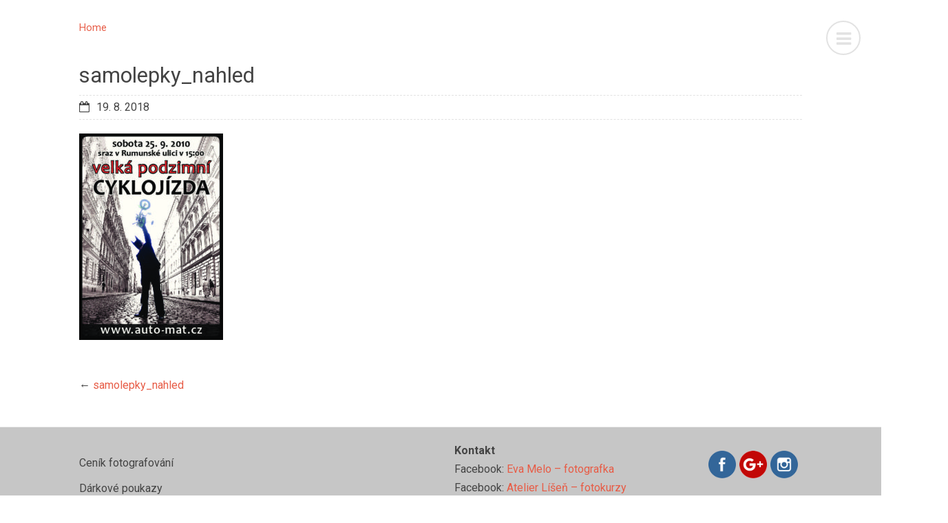

--- FILE ---
content_type: text/html; charset=UTF-8
request_url: https://www.evamelo.cz/samolepky_nahled/
body_size: 12382
content:
<!DOCTYPE html>
<!--[if lt IE 7]> <html class="no-js lt-ie9 lt-ie8 lt-ie7" lang="en"> <![endif]-->
<!--[if IE 7]>    <html class="no-js lt-ie9 lt-ie8" lang="en"> <![endif]-->
<!--[if IE 8]>    <html class="no-js lt-ie9" lang="en"> <![endif]-->
<!--[if gt IE 8]><!--> <html lang="cs-CZ"> <!--<![endif]-->
<head>

<meta charset="UTF-8" />

	<meta name="viewport" content="width=device-width, initial-scale=1, maximum-scale=1">    	<link rel="shortcut icon" href="https://www.evamelo.cz/wp-content/uploads/2018/06/158326-e1530292650493.jpg" />
        
    <title>samolepky_nahled | Fotoateliér Eva Melo</title>
    
	
	<link rel="pingback" href="https://www.evamelo.cz/xmlrpc.php" />

	
<!-- All in One SEO Pack 2.7.2 by Michael Torbert of Semper Fi Web Design[554,600] -->
<link rel="canonical" href="https://www.evamelo.cz/samolepky_nahled/" />
<!-- /all in one seo pack -->
<link rel='dns-prefetch' href='//fonts.googleapis.com' />
<link rel='dns-prefetch' href='//s.w.org' />
<link rel="alternate" type="application/rss+xml" title="Fotoateliér Eva Melo &raquo; RSS zdroj" href="https://www.evamelo.cz/feed/" />
<link rel="alternate" type="application/rss+xml" title="Fotoateliér Eva Melo &raquo; RSS komentářů" href="https://www.evamelo.cz/comments/feed/" />
<!-- This site uses the Google Analytics by MonsterInsights plugin v7.10.0 - Using Analytics tracking - https://www.monsterinsights.com/ -->
<script type="text/javascript" data-cfasync="false">
	var mi_version         = '7.10.0';
	var mi_track_user      = true;
	var mi_no_track_reason = '';
	
	var disableStr = 'ga-disable-UA-127554676-1';

	/* Function to detect opted out users */
	function __gaTrackerIsOptedOut() {
		return document.cookie.indexOf(disableStr + '=true') > -1;
	}

	/* Disable tracking if the opt-out cookie exists. */
	if ( __gaTrackerIsOptedOut() ) {
		window[disableStr] = true;
	}

	/* Opt-out function */
	function __gaTrackerOptout() {
	  document.cookie = disableStr + '=true; expires=Thu, 31 Dec 2099 23:59:59 UTC; path=/';
	  window[disableStr] = true;
	}
	
	if ( mi_track_user ) {
		(function(i,s,o,g,r,a,m){i['GoogleAnalyticsObject']=r;i[r]=i[r]||function(){
			(i[r].q=i[r].q||[]).push(arguments)},i[r].l=1*new Date();a=s.createElement(o),
			m=s.getElementsByTagName(o)[0];a.async=1;a.src=g;m.parentNode.insertBefore(a,m)
		})(window,document,'script','//www.google-analytics.com/analytics.js','__gaTracker');

		__gaTracker('create', 'UA-127554676-1', 'auto');
		__gaTracker('set', 'forceSSL', true);
		__gaTracker('require', 'displayfeatures');
		__gaTracker('send','pageview');
	} else {
		console.log( "" );
		(function() {
			/* https://developers.google.com/analytics/devguides/collection/analyticsjs/ */
			var noopfn = function() {
				return null;
			};
			var noopnullfn = function() {
				return null;
			};
			var Tracker = function() {
				return null;
			};
			var p = Tracker.prototype;
			p.get = noopfn;
			p.set = noopfn;
			p.send = noopfn;
			var __gaTracker = function() {
				var len = arguments.length;
				if ( len === 0 ) {
					return;
				}
				var f = arguments[len-1];
				if ( typeof f !== 'object' || f === null || typeof f.hitCallback !== 'function' ) {
					console.log( 'Not running function __gaTracker(' + arguments[0] + " ....) because you are not being tracked. " + mi_no_track_reason );
					return;
				}
				try {
					f.hitCallback();
				} catch (ex) {

				}
			};
			__gaTracker.create = function() {
				return new Tracker();
			};
			__gaTracker.getByName = noopnullfn;
			__gaTracker.getAll = function() {
				return [];
			};
			__gaTracker.remove = noopfn;
			window['__gaTracker'] = __gaTracker;
					})();
		}
</script>
<!-- / Google Analytics by MonsterInsights -->
		<script type="text/javascript">
			window._wpemojiSettings = {"baseUrl":"https:\/\/s.w.org\/images\/core\/emoji\/11\/72x72\/","ext":".png","svgUrl":"https:\/\/s.w.org\/images\/core\/emoji\/11\/svg\/","svgExt":".svg","source":{"concatemoji":"https:\/\/www.evamelo.cz\/wp-includes\/js\/wp-emoji-release.min.js?ver=4.9.26"}};
			!function(e,a,t){var n,r,o,i=a.createElement("canvas"),p=i.getContext&&i.getContext("2d");function s(e,t){var a=String.fromCharCode;p.clearRect(0,0,i.width,i.height),p.fillText(a.apply(this,e),0,0);e=i.toDataURL();return p.clearRect(0,0,i.width,i.height),p.fillText(a.apply(this,t),0,0),e===i.toDataURL()}function c(e){var t=a.createElement("script");t.src=e,t.defer=t.type="text/javascript",a.getElementsByTagName("head")[0].appendChild(t)}for(o=Array("flag","emoji"),t.supports={everything:!0,everythingExceptFlag:!0},r=0;r<o.length;r++)t.supports[o[r]]=function(e){if(!p||!p.fillText)return!1;switch(p.textBaseline="top",p.font="600 32px Arial",e){case"flag":return s([55356,56826,55356,56819],[55356,56826,8203,55356,56819])?!1:!s([55356,57332,56128,56423,56128,56418,56128,56421,56128,56430,56128,56423,56128,56447],[55356,57332,8203,56128,56423,8203,56128,56418,8203,56128,56421,8203,56128,56430,8203,56128,56423,8203,56128,56447]);case"emoji":return!s([55358,56760,9792,65039],[55358,56760,8203,9792,65039])}return!1}(o[r]),t.supports.everything=t.supports.everything&&t.supports[o[r]],"flag"!==o[r]&&(t.supports.everythingExceptFlag=t.supports.everythingExceptFlag&&t.supports[o[r]]);t.supports.everythingExceptFlag=t.supports.everythingExceptFlag&&!t.supports.flag,t.DOMReady=!1,t.readyCallback=function(){t.DOMReady=!0},t.supports.everything||(n=function(){t.readyCallback()},a.addEventListener?(a.addEventListener("DOMContentLoaded",n,!1),e.addEventListener("load",n,!1)):(e.attachEvent("onload",n),a.attachEvent("onreadystatechange",function(){"complete"===a.readyState&&t.readyCallback()})),(n=t.source||{}).concatemoji?c(n.concatemoji):n.wpemoji&&n.twemoji&&(c(n.twemoji),c(n.wpemoji)))}(window,document,window._wpemojiSettings);
		</script>
		<style type="text/css">
img.wp-smiley,
img.emoji {
	display: inline !important;
	border: none !important;
	box-shadow: none !important;
	height: 1em !important;
	width: 1em !important;
	margin: 0 .07em !important;
	vertical-align: -0.1em !important;
	background: none !important;
	padding: 0 !important;
}
</style>
<link rel='stylesheet' id='themeva-custom-styles-css'  href='https://www.evamelo.cz/wp-content/themes/ePix/style.css' type='text/css' media='all' />
<style id='themeva-custom-styles-inline-css' type='text/css'>
#custom-layer1 { 
			background: rgb( 255,255,255 );
			background: rgba( 255,255,255,  1);
			background-color: transparent;
			filter:progid:DXImageTransform.Microsoft.gradient(startColorstr=#ffffffff , endColorstr=#ffffffff);
			-ms-filter: "progid:DXImageTransform.Microsoft.gradient(startColorstr=#ffffffff , endColorstr=#ffffffff)";
			background: -o-linear-gradient(top,rgba(255,255,255,1), rgba( 255,255,255,1));
			background: -moz-linear-gradient(100% 100% 90deg, rgba( 255,255,255,1), rgba( 255,255,255,1));
			background: -webkit-gradient(linear, 0% 0%, 0% 90%, from(rgba( 255,255,255,1)), to(rgba( 255,255,255,1)));
			background: -ms-linear-gradient(top left, rgba( 255,255,255,1), rgba( 255,255,255,1) );
			*background: transparent;
			zoom:1; }
			.skinset-background.nv-skin {
				
 			font-size:16px;
 			font-family:Roboto;
 			color:#444444;
			filter:none;
			-ms-filter:none;
			
				}
			.skinset-background div.item-list-tabs ul li a,
			.skinset-background .widget ul li.current_page_item a,
			.skinset-background span.menudesc, div.post-metadata a,
			.skinset-background .commentlist .comment-author a,
			.skinset-background .recent-metadata a,
			.skinset-background .nv-recent-posts h4 a,
			.skinset-background .post-metadata a,
			.skinset-background .widget.widget_pages li a,
			.skinset-background .widget.widget_nav_menu li a,
			.skinset-background .widget.widget_recent_entries li a,
			.skinset-background div.blind_down ul li a,
			#item-header-content h2 a,
			.skinset-background a.topic-title,
			.skinset-background a.bbp-forum-title,
			.skinset-background td.td-group .object-name a,
			.skinset-background .caption-wrap .title.caption a,
			.skinset-background .menutitle i,
			.skinset-background #content span.price,
			.skinset-background #content span.amount { 
 			color:#444444; }
			
			.skinset-background .blockquote_line,
			.skinset-background blockquote,
			.skinset-background .collapse-menu-trigger-wrap.active { 
 			border-color:#e75c46; }
			
			.skinset-background a,
			.skinset-background .current_page_item>a,
			.skinset-background .current-menu-item>a,
			.skinset-background .current-menu-ancestor>a,
			.skinset-background .wpb_content_element .wpb_wrapper .ui-state-active a,
			.skinset-background #content div.product .stock,
			.skinset-background .vc_icon_element.vc_icon_element-outer .vc_icon_element-inner.vc_icon_element-color-link_color .vc_icon_element-icon,
			.skinset-background span.text_linkcolor {
			color:#e75c46; }
			
			.skinset-background a:hover,
			.skinset-background a:active,
			.skinset-background a.waypoint_active,
			.skinset-background .post-metadata a:hover,
			.skinset-background .widget.widget_pages li a:hover,
			.skinset-background .widget.widget_nav_menu li a:hover,
			.skinset-background .widget.widget_recent_entries li a:hover,
			#item-header-content h2 a:hover,
			.skinset-background .widget.widget_pages  a,
			.skinset-background .current_page_item>a,
			.skinset-background .current-menu-item>a,
			.skinset-background .current-menu-ancestor>a,
			.skinset-background .gallery-wrap .slidernav a:hover,
			.skinset-background li.dock-tab a:hover,
			.skinset-background .zoomflow .controlsCon > .arrow-left:hover i,
			.skinset-background .zoomflow .controlsCon > .arrow-right:hover i,
			.skinset-background .control-panel li a:hover,
			.skinset-background .caption-wrap .title.caption a:hover { 
 			color:#ff7660; }
			.skinset-background h1, .skinset-background h1 a, .skinset-background h2, .skinset-background h2 a, .skinset-background h3, .skinset-background h3 a, .skinset-background h4, .skinset-background h4 a, .skinset-background h5, .skinset-background h5 a, .skinset-background h6, .skinset-background h6 a { 
 			font-family:Roboto;	}
			.skinset-background h1, .skinset-background h1 a { 
 			font-size:49px; }
			.skinset-background h2, .skinset-background h2 a { 
			font-size:38px; }
			.skinset-background h3, .skinset-background h3 a { 
			font-size:31px; }
			.skinset-background h4,.skinset-background .ui-tabs-nav li a, .skinset-background .accordionhead a,.skinset-background .nv-recent-posts h4 a, .skinset-background h5, .skinset-background h5 a, .skinset-background h6, .skinset-background h6 a { 
			font-size:24px; }
			.skinset-background h5, .skinset-background h5 a { 
			font-size:15px; }
			.skinset-background h6, .skinset-background h6 a { 
			font-size:13px; }
			
			.skinset-background .dock-tab span.items-count,
			.skinset-background span.nvcolor,
			.skinset-background span.highlight.one,
			.skinset-background .commentlist .reply a,
			.skinset-background .post-metadata li.post-date,
			.skinset-background div.header-infobar,
			.skinset-background div.item-list-tabs ul li a span,
			.skinset-background .widget_display_stats dd strong,
			.skinset-background div.bbp-template-notice,
			.skinset-background div#message.updated,
			.skinset-background input[type="button"],
			.skinset-background button, 
			.skinset-background submit,
			.skinset-background input[type="submit"],
			.skinset-background a.button, 
			.skinset-background button.button, 
			.skinset-background input.button, 
			.skinset-background #review_form #submit,
			.skinset-background .action-icons i,
			.skinset-background span.tooltip-icon,
			.skinset-background .styledbox .icon-wrap,
			.skinset-background .nv-pricing-table .icon-wrap,
			.skinset-background .woocommerce-info:before,
			.skinset-background span.onsale,
			.skinset-background span.productprice,
			.skinset-background .button-wrap .button.link_color,
			.skinset-background button.vc_btn3-color-link_color,
			.skinset-background a.vc_btn3-color-link_color,
			.skinset-background .vc_icon_element.vc_icon_element-outer .vc_icon_element-inner.vc_icon_element-background-color-link_color.vc_icon_element-background,
			.skinset-background span.fonticon.background,
			.skinset-background span.dropcap,
			.skinset-background .post.sticky .post-titles:before,
			.skinset-background span.portfolio-link,
			.woocommerce.skinset-background .widget_price_filter .ui-slider .ui-slider-range,
			.woocommerce.skinset-background .widget_price_filter .ui-slider .ui-slider-handle { 
 			background-color:#e75c46; }
			
			.skinset-background .nvcolor-wrap:hover span.nvcolor,
			.skinset-background input[type="submit"]:hover,
			.skinset-background input[type="button"]:hover,
			.skinset-background a.button:hover,
			.skinset-background button.button:hover,
			.skinset-background .vc_btn3-color-link_color:hover  { 
			background-color:#ff7660; }
			.skinset-background acronym, .skinset-background abbr { 
 			border-bottom: 1px dashed #e75c46; }
			.skinset-main.nv-skin {
				
			background-color: rgb( 255,255,255 );
			background-color: rgba( 255,255,255,  1);
			filter:progid:DXImageTransform.Microsoft.gradient(startColorstr=#ffffffff, endColorstr=#ffffffff);
			-ms-filter: "progid:DXImageTransform.Microsoft.gradient(startColorstr=#ffffffff, endColorstr=#ffffffff)";				
			zoom:1;
				}
				.gallery-wrap .slidernav,
				
			.skinset-main .nv-pricing-content li.even,
			.skinset-main .ui-tabs .ui-tabs-nav li,
			.skinset-main .ui-accordion-header,
			.skinset-main pre,
			.skinset-main xmp,
			.skinset-main input[type=text],
			.skinset-main input[type=password],
			.skinset-main input[type=file],
			.skinset-main input[type=tel],
			.skinset-main input[type=url],
			.skinset-main input[type=email],
			.skinset-main input.input-text,
			.skinset-main textarea,
			.skinset-main select,
			.skinset-main .author-info,
			.skinset-main .frame .gridimg-wrap,
			.skinset-main .row.custom-row-inherit,
			.skinset-main .splitter ul li.active,
			.skinset-main .page_nav .page-numbers,
			.skinset-main .page-numbers li,
			.skinset-main .styledbox.general.shaded,
			.skinset-main .wpb_content_element .wpb_tabs_nav li.ui-tabs-active, 
			.skinset-main .wpb_content_element .wpb_tabs_nav li:hover,
			.skinset-main .wpb_content_element .wpb_accordion_wrapper .wpb_accordion_header, 
			.skinset-main .nv-pricing-signup,
			.skinset-main div.item-list-tabs,
			.skinset-main .vc_progress_bar .vc_single_bar,
			.skinset-main .zoomflow .controlsCon > .arrow-left,
			.skinset-main .zoomflow .controlsCon > .arrow-right,
			.skinset-main li.dock-tab,
			.skinset-main #lang_sel_list li,
			.skinset-main .autototop a,
			.skinset-main .woocommerce-message, 
			.skinset-main .woocommerce-error,
			.skinset-main .woocommerce-info,
			.skinset-main .woocommerce .payment_box,
			.skinset-main .woocommerce-tabs li,
			.skinset-main #reviews #comments ol.commentlist li .comment-text,
			.skinset-main table.shop_table thead th,
			.skinset-main .cart_totals .cart-subtotal td,
			.skinset-main .cart_totals .cart-subtotal th,
			.skinset-main .cart_totals .total td,
			.skinset-main .cart_totals .total th,
			.skinset-main .commentlist .comment-content,
			.skinset-main .single_variation_wrap .single_variation,
			.skinset-main .page-link span.pagination,
			.skinset-main div.wp-caption,
			.skinset-main .zoomflow .item.type-image .the-bg { 
 			background-color: #f5f5f5; }
			
			.skinset-main #payment div.payment_box:after,
			.skinset-main .woocommerce-tabs ul.tabs li.active:after,
			.skinset-main #reviews #comments ol.commentlist li .comment-text:before,
			.skinset-main .commentlist .comment-content:before,
			.skinset-main .single_variation_wrap .single_variation:before,
			.skinset-main .single_variation_wrap .single_variation:before  { 
 			border-color: #f5f5f5; }
			
			.skinset-main .sub-header,
			.skinset-main pre,
			.skinset-main xmp,
			.skinset-main input[type=text],
			.skinset-main input[type=password],
			.skinset-main input[type=file],
			.skinset-main input[type=tel],
			.skinset-main input[type=url],
			.skinset-main input[type=email],
			.skinset-main input.input-text,
			.skinset-main textarea,
			.skinset-main select,
			.skinset-main #content article.hentry,
			.skinset-main .frame .gridimg-wrap,
			.skinset-main .styledbox.general,
			.skinset-main .shop-cart .shopping-cart-wrapper,
			.skinset-main .nv-pricing-container,
			.skinset-main img.avatar,
			.skinset-main .tagcloud a,
			.skinset-main .widget ul,
			.skinset-main #respond,
			.skinset-main .hozbreak, 
			.skinset-main hr,
			.skinset-main ul.dock-panel ul.dock-tab-wrapper,
			.skinset-main #lang_sel_list li,
			.skinset-main .commentlist .children li.comment,
			.skinset-main #comments-title,
			.skinset-main .commentlist > li.comment,
			.skinset-main #payment ul.payment_methods,
			.skinset-main table.shop_table td,
			.skinset-main table.shop_table tfoot td,
			.skinset-main table.shop_table,
			.skinset-main table.shop_table tfoot th,
			.skinset-main .cart-collaterals .cart_totals table,
			.skinset-main .cart-collaterals .cart_totals tr td,
			.skinset-main .cart-collaterals .cart_totals tr th,
			.skinset-main .woocommerce form.login,
			.skinset-main .woocommerce-page form.login,
			.skinset-main form.checkout_coupon,
			.skinset-main .woocommerce form.register,
			.skinset-main .woocommerce-page form.register,
			.skinset-main ul.product_list_widget li,
			.skinset-main .post-titles ul.post-metadata-wrap,
			.skinset-main .quantity input.qty,
			.skinset-main .coupon #coupon_code,
			.skinset-main #nv-tabs ul ul,
			.skinset-main .styledbox.general.shaded,
			.skinset-main li.dock-tab,
			.skinset-main .autototop a,
			.skinset-main .row.custom-row-inherit,
			.skinset-main .splitter ul li.active,
			.skinset-main .ui-accordion-header,
			.skinset-main .ui-tabs .ui-tabs-nav li,
			.skinset-main .vc_progress_bar .vc_single_bar,
			.skinset-main .twitter-wrap,
			.skinset-main table tr,
			.skinset-main div.wp-caption { 
 			border-color:#e2e2e2; }
			
			.skinset-main .ui-tabs .ui-tabs-nav li a,
			.skinset-main .ui-accordion-header a,
			.skinset-main .ui-tabs .ui-tabs-nav li,
			.skinset-main .ui-accordion-header,			
			.skinset-main pre,
			.skinset-main xmp,
			.skinset-main input[type=text],
			.skinset-main input[type=password],
			.skinset-main input[type=file],
			.skinset-main input[type=tel],
			.skinset-main input[type=url],
			.skinset-main input[type=email],
			.skinset-main textarea,
			.skinset-main select,
			.skinset-main #searchsubmit,
			.skinset-main #panelsearchsubmit,
			.skinset-main .author-info,
			.skinset-main .frame .gridimg-wrap,
			.skinset-main .splitter ul li.active,
			.skinset-main .page_nav .page-numbers.current,
			.skinset-main .page-numbers li,
			.skinset-main .styledbox.general.shaded,
			.skinset-main .nv-pricing-signup,
			.skinset-main .panelcontent.heading,
			.skinset-main div.item-list-tabs,
			.skinset-main .tab-wrap .trigger,
			.skinset-main .wrapper .intro-text,
			.skinset-main .vc_progress_bar .vc_single_bar,
			.skinset-main .zoomflow .controlsCon > .arrow-left,
			.skinset-main .zoomflow .controlsCon > .arrow-right,
			.skinset-main li.dock-tab a,
			.skinset-main #lang_sel_list li,
			.skinset-main .autototop a,
			.skinset-main .gallery-wrap .slidernav a,
			.skinset-main #reviews #comments ol.commentlist li .comment-text,
			.skinset-main table.shop_table thead th,
			.skinset-main .commentlist .comment-content,
			.skinset-main .row.custom-row-inherit,
			.skinset-main div.wp-caption { 
 			color: #444444; }
			
			.skinset-main.main-wrap,
			.skinset-main.slider-wrap,
			.skinset-main#header-bg,
			.skinset-main #footer,
			.skinset-main.collapse-menu-trigger-wrap,
			.skinset-main.sub-menu { 
 			border-color:#eaeaea; }
			.skinset-header.nv-skin {
				
 			font-size:16px;
 			font-family:Roboto;
 			color:#e2e2e2;
			background-color: rgb( 255,255,255 );
			background-color: rgba( 255,255,255,  1);
			filter:progid:DXImageTransform.Microsoft.gradient(startColorstr=#ffffffff, endColorstr=#ffffffff);
			-ms-filter: "progid:DXImageTransform.Microsoft.gradient(startColorstr=#ffffffff, endColorstr=#ffffffff)";				
			zoom:1;
				}
				.horizontal-layout .skinset-menu { 
				background-color: rgb( 255,255,255 );
				background-color: rgba( 255,255,255,  1); }
					
			#nv-tabs ul ul.sub-menu:before,
			#nv-tabs ul ul.sub-menu ul:before { 
				border-color: rgb( 255,255,255 );
				border-color: rgba( 255,255,255,  1); }
			.skinset-header div.item-list-tabs ul li a,
			.skinset-header .widget ul li.current_page_item a,
			.skinset-header span.menudesc, div.post-metadata a,
			.skinset-header .commentlist .comment-author a,
			.skinset-header .recent-metadata a,
			.skinset-header .nv-recent-posts h4 a,
			.skinset-header .post-metadata a,
			.skinset-header .widget.widget_pages li a,
			.skinset-header .widget.widget_nav_menu li a,
			.skinset-header .widget.widget_recent_entries li a,
			.skinset-header div.blind_down ul li a,
			#item-header-content h2 a,
			.skinset-header a.topic-title,
			.skinset-header a.bbp-forum-title,
			.skinset-header td.td-group .object-name a,
			.skinset-header .caption-wrap .title.caption a,
			.skinset-header .menutitle i,
			.skinset-header #content span.price,
			.skinset-header #content span.amount { 
 			color:#e2e2e2; }
			
			.skinset-header .blockquote_line,
			.skinset-header blockquote,
			.skinset-header .collapse-menu-trigger-wrap.active { 
 			border-color:#000000; }
			
			.skinset-header a,
			.skinset-header .current_page_item>a,
			.skinset-header .current-menu-item>a,
			.skinset-header .current-menu-ancestor>a,
			.skinset-header .wpb_content_element .wpb_wrapper .ui-state-active a,
			.skinset-header #content div.product .stock,
			.skinset-header .vc_icon_element.vc_icon_element-outer .vc_icon_element-inner.vc_icon_element-color-link_color .vc_icon_element-icon,
			.skinset-header span.text_linkcolor {
			color:#000000; }
			
			.skinset-header a:hover,
			.skinset-header a:active,
			.skinset-header a.waypoint_active,
			.skinset-header .post-metadata a:hover,
			.skinset-header .widget.widget_pages li a:hover,
			.skinset-header .widget.widget_nav_menu li a:hover,
			.skinset-header .widget.widget_recent_entries li a:hover,
			#item-header-content h2 a:hover,
			.skinset-header .widget.widget_pages  a,
			.skinset-header .current_page_item>a,
			.skinset-header .current-menu-item>a,
			.skinset-header .current-menu-ancestor>a,
			.skinset-header .gallery-wrap .slidernav a:hover,
			.skinset-header li.dock-tab a:hover,
			.skinset-header .zoomflow .controlsCon > .arrow-left:hover i,
			.skinset-header .zoomflow .controlsCon > .arrow-right:hover i,
			.skinset-header .control-panel li a:hover,
			.skinset-header .caption-wrap .title.caption a:hover { 
 			color:#ff7660; }
			.skinset-header h1, .skinset-header h1 a { 
			color:#f7f7f7; }
			
			#header-wrap.header_transparent .skinset-header #nv-tabs > ul > li > a,
			#header-wrap.header_transparent .skinset-header #nv-tabs > ul > li > .dropmenu-icon,
			#header-wrap.header_transparent .skinset-header h1 a,
			#header-wrap.header_transparent .skinset-header h2,
			#header-wrap.header_transparent .skinset-header .menu-sidebar-panel h3,
			#header-wrap.header_transparent .skinset-header .menu-sidebar-panel a,
			#header-wrap.header_transparent .skinset-header .menu-sidebar-panel .textwidget {
 			color:#ffffff; }
			
			.skinset-header span.nvcolor,
			.skinset-header span.highlight.one,
			.skinset-header .commentlist .reply a,
			.skinset-header .post-metadata li.post-date,
			.skinset-header div.header-infobar,
			.skinset-header div.item-list-tabs ul li a span,
			.skinset-header .widget_display_stats dd strong,
			.skinset-header div.bbp-template-notice,
			.skinset-header div#message.updated,
			.skinset-header input[type="button"],
			.skinset-header button, 
			.skinset-header submit,
			.skinset-header input[type="submit"],
			.skinset-header a.button, 
			.skinset-header button.button, 
			.skinset-header input.button, 
			.skinset-header #review_form #submit,
			.skinset-header .action-icons i,
			.skinset-header span.tooltip-icon,
			.skinset-header .styledbox .icon-wrap,
			.skinset-header .nv-pricing-table .icon-wrap,
			.skinset-header .woocommerce-info:before,
			.skinset-header span.onsale,
			.skinset-header span.productprice,
			.skinset-header .button-wrap .button.link_color,
			.skinset-header button.vc_btn3-color-link_color,
			.skinset-header a.vc_btn3-color-link_color,
			.skinset-header .vc_icon_element.vc_icon_element-outer .vc_icon_element-inner.vc_icon_element-background-color-link_color.vc_icon_element-background,
			.skinset-header span.fonticon.background,
			.skinset-header span.dropcap,
			.skinset-header .post.sticky .post-titles:before,
			.skinset-header span.portfolio-link,
			.woocommerce.skinset-header .widget_price_filter .ui-slider .ui-slider-range,
			.woocommerce.skinset-header .widget_price_filter .ui-slider .ui-slider-handle { 
 			background-color:#000000; }
			
			.skinset-header .nvcolor-wrap:hover span.nvcolor,
			.skinset-header input[type="submit"]:hover,
			.skinset-header input[type="button"]:hover,
			.skinset-header a.button:hover,
			.skinset-header button.button:hover,
			.skinset-header .vc_btn3-color-link_color:hover  { 
			background-color:#ff7660; }
			.skinset-header acronym, .skinset-header abbr { 
 			border-bottom: 1px dashed #000000; }
			
			.skinset-header .ui-tabs .ui-tabs-nav li a,
			.skinset-header .ui-accordion-header a,
			.skinset-header .ui-tabs .ui-tabs-nav li,
			.skinset-header .ui-accordion-header,			
			.skinset-header pre,
			.skinset-header xmp,
			.skinset-header input[type=text],
			.skinset-header input[type=password],
			.skinset-header input[type=file],
			.skinset-header input[type=tel],
			.skinset-header input[type=url],
			.skinset-header input[type=email],
			.skinset-header textarea,
			.skinset-header select,
			.skinset-header #searchsubmit,
			.skinset-header #panelsearchsubmit,
			.skinset-header .author-info,
			.skinset-header .frame .gridimg-wrap,
			.skinset-header .splitter ul li.active,
			.skinset-header .page_nav .page-numbers.current,
			.skinset-header .page-numbers li,
			.skinset-header .styledbox.general.shaded,
			.skinset-header .nv-pricing-signup,
			.skinset-header .panelcontent.heading,
			.skinset-header div.item-list-tabs,
			.skinset-header .tab-wrap .trigger,
			.skinset-header .wrapper .intro-text,
			.skinset-header .vc_progress_bar .vc_single_bar,
			.skinset-header .zoomflow .controlsCon > .arrow-left,
			.skinset-header .zoomflow .controlsCon > .arrow-right,
			.skinset-header li.dock-tab a,
			.skinset-header #lang_sel_list li,
			.skinset-header .autototop a,
			.skinset-header .gallery-wrap .slidernav a,
			.skinset-header #reviews #comments ol.commentlist li .comment-text,
			.skinset-header table.shop_table thead th,
			.skinset-header .commentlist .comment-content,
			.skinset-header .row.custom-row-inherit,
			.skinset-header div.wp-caption { 
 			color: #ffffff; }
			@media only screen and (min-width: 40.063em) {.skinset-menu.nv-skin {
					
			filter:none;
			-ms-filter:none;
			
					}
				}	
			#nv-tabs ul ul.sub-menu:before,
			#nv-tabs ul ul.sub-menu ul:before {  }.skinset-footer.nv-skin {
				
			background-color: rgb( 198,198,198 );
			background-color: rgba( 198,198,198,  1);
			filter:progid:DXImageTransform.Microsoft.gradient(startColorstr=#ffc6c6c6, endColorstr=#ffc6c6c6);
			-ms-filter: "progid:DXImageTransform.Microsoft.gradient(startColorstr=#ffc6c6c6, endColorstr=#ffc6c6c6)";				
			zoom:1;
				}
</style>
<link rel='stylesheet' id='tvaGoogleFonts-css'  href='https://fonts.googleapis.com/css?family=Roboto%3A400%2C700%2C300%7CRoboto%3A400%2C700%2C300&#038;ver=4.9.26' type='text/css' media='all' />
<link rel='stylesheet' id='rs-plugin-settings-css'  href='https://www.evamelo.cz/wp-content/plugins/revslider/public/assets/css/settings.css?ver=5.2.5' type='text/css' media='all' />
<style id='rs-plugin-settings-inline-css' type='text/css'>
.tp-caption a{color:#ff7302;text-shadow:none;-webkit-transition:all 0.2s ease-out;-moz-transition:all 0.2s ease-out;-o-transition:all 0.2s ease-out;-ms-transition:all 0.2s ease-out}.tp-caption a:hover{color:#ffa902}.tp-caption a{color:#ff7302;text-shadow:none;-webkit-transition:all 0.2s ease-out;-moz-transition:all 0.2s ease-out;-o-transition:all 0.2s ease-out;-ms-transition:all 0.2s ease-out}.tp-caption a:hover{color:#ffa902}.tp-caption a{color:#ff7302;text-shadow:none;-webkit-transition:all 0.2s ease-out;-moz-transition:all 0.2s ease-out;-o-transition:all 0.2s ease-out;-ms-transition:all 0.2s ease-out}.tp-caption a:hover{color:#ffa902}.tp-caption a{color:#ff7302;text-shadow:none;-webkit-transition:all 0.2s ease-out;-moz-transition:all 0.2s ease-out;-o-transition:all 0.2s ease-out;-ms-transition:all 0.2s ease-out}.tp-caption a:hover{color:#ffa902}.tp-caption a{color:#ff7302;text-shadow:none;-webkit-transition:all 0.2s ease-out;-moz-transition:all 0.2s ease-out;-o-transition:all 0.2s ease-out;-ms-transition:all 0.2s ease-out}.tp-caption a:hover{color:#ffa902}
</style>
<link rel='stylesheet' id='SFSImainCss-css'  href='https://www.evamelo.cz/wp-content/plugins/ultimate-social-media-icons/css/sfsi-style.css?ver=4.9.26' type='text/css' media='all' />
<link rel='stylesheet' id='northvantage-style-css'  href='https://www.evamelo.cz/wp-content/themes/ePix/style.css' type='text/css' media='all' />
<link rel='stylesheet' id='acoda-responsive-css'  href='https://www.evamelo.cz/wp-content/themes/ePix/stylesheets/responsive.css' type='text/css' media='all' />
<link rel='stylesheet' id='font-awesome-css'  href='https://www.evamelo.cz/wp-content/plugins/js_composer/assets/lib/bower/font-awesome/css/font-awesome.min.css?ver=4.11.2' type='text/css' media='all' />
<!--n2css--><script type='text/javascript'>
/* <![CDATA[ */
var monsterinsights_frontend = {"js_events_tracking":"true","download_extensions":"doc,pdf,ppt,zip,xls,docx,pptx,xlsx","inbound_paths":"[]","home_url":"https:\/\/www.evamelo.cz","hash_tracking":"false"};
/* ]]> */
</script>
<script type='text/javascript' src='https://www.evamelo.cz/wp-content/plugins/google-analytics-for-wordpress/assets/js/frontend.min.js?ver=7.10.0' defer '></script>
<script type='text/javascript' src='https://www.evamelo.cz/wp-includes/js/jquery/jquery.js?ver=1.12.4'></script>
<script type='text/javascript' src='https://www.evamelo.cz/wp-includes/js/jquery/jquery-migrate.min.js?ver=1.4.1' defer '></script>
<script type='text/javascript' src='https://www.evamelo.cz/wp-content/plugins/revslider/public/assets/js/jquery.themepunch.tools.min.js?ver=5.2.5' defer '></script>
<script type='text/javascript' src='https://www.evamelo.cz/wp-content/plugins/revslider/public/assets/js/jquery.themepunch.revolution.min.js?ver=5.2.5' defer '></script>
<script type='text/javascript' src='https://www.evamelo.cz/wp-content/plugins/js_composer/assets/lib/waypoints/waypoints.min.js?ver=4.11.2' defer '></script>
<script type='text/javascript' src='https://www.evamelo.cz/wp-content/themes/ePix/js/waypoints-sticky.min.js?ver=1' defer '></script>
<link rel='https://api.w.org/' href='https://www.evamelo.cz/wp-json/' />
<link rel="EditURI" type="application/rsd+xml" title="RSD" href="https://www.evamelo.cz/xmlrpc.php?rsd" />
<link rel="wlwmanifest" type="application/wlwmanifest+xml" href="https://www.evamelo.cz/wp-includes/wlwmanifest.xml" /> 
<meta name="generator" content="WordPress 4.9.26" />
<link rel='shortlink' href='https://www.evamelo.cz/?p=4337' />
<link rel="alternate" type="application/json+oembed" href="https://www.evamelo.cz/wp-json/oembed/1.0/embed?url=https%3A%2F%2Fwww.evamelo.cz%2Fsamolepky_nahled%2F" />
<link rel="alternate" type="text/xml+oembed" href="https://www.evamelo.cz/wp-json/oembed/1.0/embed?url=https%3A%2F%2Fwww.evamelo.cz%2Fsamolepky_nahled%2F&#038;format=xml" />
<meta name="[base64]" content="Yybmt6x5GDzBYyaKhwxR"/><meta name="generator" content="Powered by Visual Composer - drag and drop page builder for WordPress."/>
<!--[if lte IE 9]><link rel="stylesheet" type="text/css" href="https://www.evamelo.cz/wp-content/plugins/js_composer/assets/css/vc_lte_ie9.min.css" media="screen"><![endif]--><!--[if IE  8]><link rel="stylesheet" type="text/css" href="https://www.evamelo.cz/wp-content/plugins/js_composer/assets/css/vc-ie8.min.css" media="screen"><![endif]--><meta name="generator" content="Powered by Slider Revolution 5.2.5 - responsive, Mobile-Friendly Slider Plugin for WordPress with comfortable drag and drop interface." />
<noscript><style type="text/css"> .wpb_animate_when_almost_visible { opacity: 1; }</style></noscript>
</head>
<body class="attachment attachment-template-default single single-attachment postid-4337 attachmentid-4337 attachment-pdf skinset-background nv-skin  wpb-js-composer js-comp-ver-4.11.2 vc_responsive">
        
	
	<div id="custom-layer1-color" class="custom-layer"></div>
	<div id="custom-layer1" class="custom-layer ">
		
	</div>
	<div id="primary-wrapper" class=" tva-wide-layout boxed-content collapse-menu horizontal-layout top-lr ">
	<div class="site-inwrap clearfix ">
		<a id="top"></a><div class="collapse-menu-trigger-wrap  skinset-header nv-skin"><div class="collapse-menu trigger"><i class="fa fa-bars fa-lg"></i></div></div>

	<header id="header-wrap" class="  collapse-menu  nav-left fixed clearfix  sticky-header" >
		<div id="header-bg" class="skinset-header nv-skin"></div>    
        
		<div id="header" class="skinset-header nv-skin clearfix">
		            
			<div class="dock-panel-wrap">
				<ul class="dock-panel clearfix">
									<li class="dock-tab mobile-menu">
						<a class="dock-menu-trigger" href="#"><i class="fa fa-bars fa-lg"></i></a>
					</li>						
								</ul>
                <div class="clear"></div>  
			</div>     
			
<div class="header-inner-wrap">
<div class="header-inner ">					
					<div id="header-logo">
						<div id="logo">
								
							<a href="https://www.evamelo.cz/">
					
																	<img src="https://www.evamelo.cz/wp-content/uploads/2018/06/158326-e1530292650493.jpg" class="primary" alt="Fotoateliér Eva Melo" />								
														  
							</a>
						   
						   						</div>
						<div class="clear"></div>
					</div><!-- /header-logo -->
				<nav id="nv-tabs"><ul id="dyndropmenu" class="menu hide-on-phones"><li  class="menu-item menu-item-type-custom menu-item-object-custom menu-item-has-children hasdropmenu"><a href="#"><span class="menutitle">Galerie</span></a>
<ul class="sub-menu skinset-menu nv-skin">
	<li  class="menu-item menu-item-type-post_type menu-item-object-page"><a href="https://www.evamelo.cz/tehotne/"><span class="menutitle">Čekání na miminko</span></a></li>
	<li  class="menu-item menu-item-type-post_type menu-item-object-page"><a href="https://www.evamelo.cz/deti/"><span class="menutitle">Děti</span></a></li>
	<li  class="menu-item menu-item-type-post_type menu-item-object-page"><a href="https://www.evamelo.cz/rodiny-s-detmi/"><span class="menutitle">Rodina</span></a></li>
	<li  class="menu-item menu-item-type-post_type menu-item-object-page"><a href="https://www.evamelo.cz/lifestyle/"><span class="menutitle">Lifestyle – dokument o vás</span></a></li>
	<li  class="menu-item menu-item-type-post_type menu-item-object-page"><a href="https://www.evamelo.cz/atelier-profilovka/"><span class="menutitle">Profilovka – portréty ateliér</span></a></li>
	<li  class="menu-item menu-item-type-post_type menu-item-object-page"><a href="https://www.evamelo.cz/portrety-mimo-atelier/"><span class="menutitle">Portréty mimo ateliér</span></a></li>
	<li  class="menu-item menu-item-type-post_type menu-item-object-page"><a href="https://www.evamelo.cz/svatby/"><span class="menutitle">Svatby</span></a></li>
	<li  class="menu-item menu-item-type-post_type menu-item-object-page"><a href="https://www.evamelo.cz/produkty-2/"><span class="menutitle">Produkty a interiéry</span></a></li>
	<li  class="menu-item menu-item-type-post_type menu-item-object-page"><a href="https://www.evamelo.cz/volna-tvorba/"><span class="menutitle">Volná tvorba a spolupráce</span></a></li>
</ul>
</li>
<li  class="menu-item menu-item-type-post_type menu-item-object-page"><a href="https://www.evamelo.cz/kurzy/"><span class="menutitle">Kurzy</span></a></li>
<li  class="menu-item menu-item-type-post_type menu-item-object-page"><a href="https://www.evamelo.cz/cenik-fotografovani/"><span class="menutitle">Služby a ceník</span></a></li>
<li  class="menu-item menu-item-type-post_type menu-item-object-page"><a href="https://www.evamelo.cz/recenze/"><span class="menutitle">Reference</span></a></li>
<li  class="menu-item menu-item-type-post_type menu-item-object-page"><a href="https://www.evamelo.cz/rozhovory/"><span class="menutitle">Rozhovory</span></a></li>
<li  class="menu-item menu-item-type-post_type menu-item-object-page"><a href="https://www.evamelo.cz/blog/"><span class="menutitle">Blog</span></a></li>
<li  class="menu-item menu-item-type-post_type menu-item-object-page"><a href="https://www.evamelo.cz/o-mne/"><span class="menutitle">O mně</span></a></li>
<li  class="menu-item menu-item-type-post_type menu-item-object-page menu-item-has-children hasdropmenu"><a href="https://www.evamelo.cz/jedeme/"><span class="menutitle">Jedeme!</span></a>
<ul class="sub-menu skinset-menu nv-skin">
	<li  class="menu-item menu-item-type-post_type menu-item-object-page"><a href="https://www.evamelo.cz/jedeme/maroko-2025/"><span class="menutitle">Maroko 2025</span></a></li>
	<li  class="menu-item menu-item-type-post_type menu-item-object-page"><a href="https://www.evamelo.cz/jedeme/sicilie-2024/"><span class="menutitle">Sicílie 2024</span></a></li>
</ul>
</li>
<li  class="menu-item menu-item-type-post_type menu-item-object-page"><a href="https://www.evamelo.cz/kontakt/"><span class="menutitle">Kontakt</span></a></li>
</ul><ul id="mobilemenu" class="menu hide-on-desktops"><li  class="menu-item menu-item-type-custom menu-item-object-custom menu-item-has-children hasdropmenu"><a href="#"><span class="menutitle">Galerie</span></a>
<ul class="sub-menu skinset-menu nv-skin">
	<li  class="menu-item menu-item-type-post_type menu-item-object-page"><a href="https://www.evamelo.cz/tehotne/"><span class="menutitle">Čekání na miminko</span></a></li>
	<li  class="menu-item menu-item-type-post_type menu-item-object-page"><a href="https://www.evamelo.cz/deti/"><span class="menutitle">Děti</span></a></li>
	<li  class="menu-item menu-item-type-post_type menu-item-object-page"><a href="https://www.evamelo.cz/rodiny-s-detmi/"><span class="menutitle">Rodina</span></a></li>
	<li  class="menu-item menu-item-type-post_type menu-item-object-page"><a href="https://www.evamelo.cz/lifestyle/"><span class="menutitle">Lifestyle – dokument o vás</span></a></li>
	<li  class="menu-item menu-item-type-post_type menu-item-object-page"><a href="https://www.evamelo.cz/atelier-profilovka/"><span class="menutitle">Profilovka – portréty ateliér</span></a></li>
	<li  class="menu-item menu-item-type-post_type menu-item-object-page"><a href="https://www.evamelo.cz/portrety-mimo-atelier/"><span class="menutitle">Portréty mimo ateliér</span></a></li>
	<li  class="menu-item menu-item-type-post_type menu-item-object-page"><a href="https://www.evamelo.cz/svatby/"><span class="menutitle">Svatby</span></a></li>
	<li  class="menu-item menu-item-type-post_type menu-item-object-page"><a href="https://www.evamelo.cz/produkty-2/"><span class="menutitle">Produkty a interiéry</span></a></li>
	<li  class="menu-item menu-item-type-post_type menu-item-object-page"><a href="https://www.evamelo.cz/volna-tvorba/"><span class="menutitle">Volná tvorba a spolupráce</span></a></li>
</ul>
</li>
<li  class="menu-item menu-item-type-post_type menu-item-object-page"><a href="https://www.evamelo.cz/kurzy/"><span class="menutitle">Kurzy</span></a></li>
<li  class="menu-item menu-item-type-post_type menu-item-object-page"><a href="https://www.evamelo.cz/cenik-fotografovani/"><span class="menutitle">Služby a ceník</span></a></li>
<li  class="menu-item menu-item-type-post_type menu-item-object-page"><a href="https://www.evamelo.cz/recenze/"><span class="menutitle">Reference</span></a></li>
<li  class="menu-item menu-item-type-post_type menu-item-object-page"><a href="https://www.evamelo.cz/rozhovory/"><span class="menutitle">Rozhovory</span></a></li>
<li  class="menu-item menu-item-type-post_type menu-item-object-page"><a href="https://www.evamelo.cz/blog/"><span class="menutitle">Blog</span></a></li>
<li  class="menu-item menu-item-type-post_type menu-item-object-page"><a href="https://www.evamelo.cz/o-mne/"><span class="menutitle">O mně</span></a></li>
<li  class="menu-item menu-item-type-post_type menu-item-object-page menu-item-has-children hasdropmenu"><a href="https://www.evamelo.cz/jedeme/"><span class="menutitle">Jedeme!</span></a>
<ul class="sub-menu skinset-menu nv-skin">
	<li  class="menu-item menu-item-type-post_type menu-item-object-page"><a href="https://www.evamelo.cz/jedeme/maroko-2025/"><span class="menutitle">Maroko 2025</span></a></li>
	<li  class="menu-item menu-item-type-post_type menu-item-object-page"><a href="https://www.evamelo.cz/jedeme/sicilie-2024/"><span class="menutitle">Sicílie 2024</span></a></li>
</ul>
</li>
<li  class="menu-item menu-item-type-post_type menu-item-object-page"><a href="https://www.evamelo.cz/kontakt/"><span class="menutitle">Kontakt</span></a></li>
</ul></nav><!-- /nv-tabs -->
</div>
</div>                
		</div><!-- /header -->
	</header><!-- /header-wrap --><div class="main-wrap  skinset-main nv-skin clearfix">
<div class="content-wrap row">		
			<div class="sub-header row clearfix"> 
			
									<div id="sub-tabs" class="columns twelve clearfix">
													<ul>
							<li class="home"><a href="https://www.evamelo.cz">Home</a></li>							</ul>
											</div>
							</div>
		
<div class="row content-inwrap">
	<div id="content" class="columns twelve layout_one">
	<article id="post-4337" class="post-4337 attachment type-attachment status-inherit hentry">
    
    	<div class="row"> 
        
		        
        <header class="post-titles twelve columns">

			<h3 class="entry-title">samolepky_nahled</h3>    
    <ul class="post-metadata-wrap clearfix">
        <li class="post-date">
                    <div class="date-day updated"><span class="date-icon"><i class="fa fa-calendar-o fa-large"></i></span>19. 8. 2018</div>
                </li>     
		<li class="post-format"><i class="fa fa-pencil fa-2x"></i></li>    
        
        <li class="category-title"><h6>Categories:</h6></li>
        <li class="category-list"><span class="category-icon">&nbsp;</span></li>
		
			
    </ul>            
        </header><!-- / .post-titles -->
        
        <section class="entry twelve columns">
        
            <p class="attachment"><a href='https://www.evamelo.cz/wp-content/uploads/2018/08/samolepky_nahled.pdf'><img width="209" height="300" src="https://www.evamelo.cz/wp-content/uploads/2018/08/samolepky_nahled-pdf-209x300.jpg" class="attachment-medium size-medium" alt="" /></a></p>
  
        </section><!-- / .entry -->
        
        </div>
    
		        
        <footer class="row">
        	<section class="twelve columns">
				 
	<div class="nextprevious_posts clearfix">
		<span class="alignleft">&larr; <a href="https://www.evamelo.cz/samolepky_nahled/" rel="prev">samolepky_nahled</a></span>	</div>

	            </section>
        </footer>
        
            
	</article><!-- #post-4337 -->
	</div><!-- #content -->
</div><!-- / row -->
<div class="clear"></div>
</div><!-- /content-wrapper -->		
		<footer id="footer-wrap" class="row">
			<div id="footer" class="clearfix skinset-footer row nv-skin ">
				<div class="footer-inner-wrap">
                <div class="row content">
											<div class="block columns  two_column ">
						
							<ul>
								<li id="nav_menu-2" class="widget widget_nav_menu"><div class="menu-one-page-container"><ul id="menu-one-page" class="menu"><li id="menu-item-3849" class="menu-item menu-item-type-post_type menu-item-object-page menu-item-3849"><a href="https://www.evamelo.cz/cenik-fotografovani/">Ceník fotografování</a></li>
<li id="menu-item-3852" class="menu-item menu-item-type-post_type menu-item-object-page menu-item-3852"><a href="https://www.evamelo.cz/darkove-poukazy/">Dárkové poukazy</a></li>
<li id="menu-item-3848" class="menu-item menu-item-type-post_type menu-item-object-page menu-item-3848"><a href="https://www.evamelo.cz/obchodni-podminky/">Obchodní podmínky</a></li>
</ul></div></li>
							</ul>
						
						</div>
												<div class="block columns  two_column last">
						
							<ul>
								<li id="text-3" class="widget widget_text">			<div class="textwidget"><p><strong>Kontakt</strong><br />
Facebook: <a href="https://www.facebook.com/evamelo.cz/">Eva Melo &#8211; fotografka</a><br />
Facebook: <a href="https://www.facebook.com/atelierlisen/">Atelier Líšeň &#8211; fotokurzy</a></p>
</div>
		</li>
<li id="facebook_page_plugin_widget-2" class="widget widget_facebook_page_plugin_widget"><div class="cameronjonesweb_facebook_page_plugin" data-version="1.6.3" data-implementation="widget" id="dhfgTrFaqOnQRGm"><div id="fb-root"></div><script>(function(d, s, id) {var js, fjs = d.getElementsByTagName(s)[0];if (d.getElementById(id)) return;js = d.createElement(s); js.id = id;js.src = "//connect.facebook.net/cs_CZ/sdk.js#xfbml=1&version=v2.12&appId=846690882110183";fjs.parentNode.insertBefore(js, fjs);	}(document, 'script', 'facebook-jssdk'));</script><div class="fb-page" data-href="https://facebook.com/evamelo.cz"  data-width="500" data-max-width="500" data-height="350" data-hide-cover="true" data-show-facepile="false" data-tabs="timeline" data-hide-cta="false" data-small-header="true" data-adapt-container-width="true"><div class="fb-xfbml-parse-ignore"><blockquote cite="https://www.facebook.com/evamelo.cz"><a href="https://www.facebook.com/evamelo.cz">https://www.facebook.com/evamelo.cz</a></blockquote></div></div></div></li>
							</ul>
						
						</div>
										</div><!-- / row -->  
              </div><!-- / row -->                
			</div><!-- / footer -->
		</footer><!-- / footer-wrap -->
		
		<div class="autototop"><a href="#"><i class="fa fa-chevron-up fa-lg"></i></a></div></div><!-- /main-wrap -->

    <!-- I would like to give a great thankyou to WordPress for their amazing platform -->
    <!-- Theme Design by ACODA - http://acoda.com -->

</div><!-- /site-inwrap --> 
</div><!-- /primary-wrapper -->

        <!--facebook like and share js -->
        <div id="fb-root"></div>
		<script>(function(d, s, id) {
			var js, fjs = d.getElementsByTagName(s)[0];
		  	if (d.getElementById(id)) return;
		  	js = d.createElement(s); js.id = id;
		  	js.src = "//connect.facebook.net/en_US/sdk.js#xfbml=1&version=v2.5";
		  	fjs.parentNode.insertBefore(js, fjs);
		}(document, 'script', 'facebook-jssdk'));</script>
		<!--<div id="fb-root"></div>
        <script>
        (function(d, s, id) {
          var js, fjs = d.getElementsByTagName(s)[0];
          if (d.getElementById(id)) return;
          js = d.createElement(s); js.id = id;
          js.src = "//connect.facebook.net/en_US/sdk.js#xfbml=1&appId=1425108201100352&version=v2.0";
          fjs.parentNode.insertBefore(js, fjs);
        }(document, 'script', 'facebook-jssdk'));</script>-->
 	         <!--google share and  like and e js -->
        <script type="text/javascript">
            window.___gcfg = {
              lang: 'en-US'
            };
            (function() {
                var po = document.createElement('script'); po.type = 'text/javascript'; po.async = true;
                po.src = 'https://apis.google.com/js/plusone.js';
                var s = document.getElementsByTagName('script')[0]; s.parentNode.insertBefore(po, s);
            })();
        </script>
		
		<!-- google share -->
        <script type="text/javascript">
          (function() {
            var po = document.createElement('script'); po.type = 'text/javascript'; po.async = true;
            po.src = 'https://apis.google.com/js/platform.js';
            var s = document.getElementsByTagName('script')[0]; s.parentNode.insertBefore(po, s);
          })();
        </script>
			<!-- twitter JS End -->
		<script>!function(d,s,id){var js,fjs=d.getElementsByTagName(s)[0];if(!d.getElementById(id)){js=d.createElement(s);js.id=id;js.src="https://platform.twitter.com/widgets.js";fjs.parentNode.insertBefore(js,fjs);}}(document,"script","twitter-wjs");</script>	
	             <script>
                jQuery( document ).scroll(function( $ )
                {
                    var y = jQuery(this).scrollTop();
            
                    if (/Android|webOS|iPhone|iPad|iPod|BlackBerry|IEMobile|Opera Mini/i.test(navigator.userAgent))
                    {    
                       if(jQuery(window).scrollTop() + jQuery(window).height() >= jQuery(document).height()-100)
                       {
                          jQuery('.sfsi_outr_div').css({'z-index':'9996',opacity:1,top:jQuery(window).scrollTop()+"px",position:"absolute"});
                          jQuery('.sfsi_outr_div').fadeIn(200);
                          jQuery('.sfsi_FrntInner_chg').fadeIn(200);
                       }
                       else{
                           jQuery('.sfsi_outr_div').fadeOut();
                           jQuery('.sfsi_FrntInner_chg').fadeOut();
                       }
                  }
                  else
                  {
                       if(jQuery(window).scrollTop() + jQuery(window).height() >= jQuery(document).height()-3)
                       {
                            jQuery('.sfsi_outr_div').css({'z-index':'9996',opacity:1,top:jQuery(window).scrollTop()+200+"px",position:"absolute"});
                            jQuery('.sfsi_outr_div').fadeIn(200);
                            jQuery('.sfsi_FrntInner_chg').fadeIn(200);
                       }
                       else
                       {
                         jQuery('.sfsi_outr_div').fadeOut();
                         jQuery('.sfsi_FrntInner_chg').fadeOut();
                       }
                  } 
                });
             </script>
            <style type="text/css">#sfsi_floater { margin-bottom:20px;margin-right:0px; }</style><div class="norm_row sfsi_wDiv" id="sfsi_floater"  style="z-index: 9999;width:225px;text-align:left;position:absolute;position:absolute;right:30px;bottom:0px"><div style='width:40px; height:40px;margin-left:5px;margin-bottom:5px;' class='sfsi_wicons shuffeldiv '><div class='inerCnt'><a class=' sficn' effect='' target='_blank'  href='javascript:void(0);' id='sfsiid_facebook' alt='Facebook' style='opacity:1' ><img alt='Facebook' title='Facebook' src='https://www.evamelo.cz/wp-content/plugins/ultimate-social-media-icons/images/icons_theme/flat/flat_facebook.png' width='40' height='40' style='' class='sfcm sfsi_wicon' effect=''   /></a><div class="sfsi_tool_tip_2 fb_tool_bdr sfsiTlleft" style="width:62px ;opacity:0;z-index:-1;margin-left:-47.5px;" id="sfsiid_facebook"><span class="bot_arow bot_fb_arow"></span><div class="sfsi_inside"><div  class='icon2'><div class="fb-like" data-href="https://www.evamelo.cz/samolepky_nahled" data-layout="button" data-action="like" data-show-faces="false" data-share="true"></div></div><div  class='icon3'><div class="fb-share-button" data-href="https://www.evamelo.cz/samolepky_nahled" data-layout="button"></div></div></div></div></div></div><div style='width:40px; height:40px;margin-left:5px;margin-bottom:5px;' class='sfsi_wicons shuffeldiv '><div class='inerCnt'><a class=' sficn' effect='' target='_blank'  href='javascript:void(0);' id='sfsiid_google' alt='Google+' style='opacity:1' ><img alt='Google+' title='Google+' src='https://www.evamelo.cz/wp-content/plugins/ultimate-social-media-icons/images/icons_theme/flat/flat_google.png' width='40' height='40' style='' class='sfcm sfsi_wicon' effect=''   /></a><div class="sfsi_tool_tip_2 gpls_tool_bdr sfsiTlleft" style="width:76px ;opacity:0;z-index:-1;margin-left:-54.5px;" id="sfsiid_google"><span class="bot_arow bot_gpls_arow"></span><div class="sfsi_inside"><div  class='icon2'><div class="g-plusone" data-href="https://www.evamelo.cz/samolepky_nahled" data-size="large" data-annotation="none" ></div></div><div  class='icon3'><div class="g-plus" data-action="share" data-annotation="none" data-height="24" data-href="https://www.evamelo.cz/samolepky_nahled">https://www.evamelo.cz/samolepky_nahled"></div></div></div></div></div></div><div style='width:40px; height:40px;margin-left:5px;margin-bottom:5px;' class='sfsi_wicons shuffeldiv '><div class='inerCnt'><a class=' sficn' effect='' target='_blank'  href='https://www.instagram.com/evamelo111/' id='sfsiid_instagram' alt='Instagram' style='opacity:1' ><img alt='Instagram' title='Instagram' src='https://www.evamelo.cz/wp-content/plugins/ultimate-social-media-icons/images/icons_theme/flat/flat_instagram.png' width='40' height='40' style='' class='sfcm sfsi_wicon' effect=''   /></a></div></div></div ><input type='hidden' id='sfsi_floater_sec' value='bottom-right' /></div><script>jQuery(".sfsi_widget").each(function( index ) {
					if(jQuery(this).attr("data-position") == "widget")
					{
						var wdgt_hght = jQuery(this).children(".norm_row.sfsi_wDiv").height();
						var title_hght = jQuery(this).parent(".widget.sfsi").children(".widget-title").height();
						var totl_hght = parseInt( title_hght ) + parseInt( wdgt_hght );
						jQuery(this).parent(".widget.sfsi").css("min-height", totl_hght+"px");
					}
				});jQuery( document ).ready(function( $ ) { sfsi_float_widget('bottom')});</script>    	<script>
			jQuery(document).ready(function(e) {
                jQuery("body").addClass("sfsi_2.03")
            });
			function sfsi_processfurther(ref) {
				var feed_id = '[base64]';
				var feedtype = 8;
				var email = jQuery(ref).find('input[name="data[Widget][email]"]').val();
				var filter = /^([a-zA-Z0-9_\.\-])+\@(([a-zA-Z0-9\-])+\.)+([a-zA-Z0-9]{2,4})+$/;
				if ((email != "Enter your email") && (filter.test(email))) {
					if (feedtype == "8") {
						var url ="https://www.specificfeeds.com/widgets/subscribeWidget/"+feed_id+"/"+feedtype;
						window.open(url, "popupwindow", "scrollbars=yes,width=1080,height=760");
						return true;
					}
				} else {
					alert("Please enter email address");
					jQuery(ref).find('input[name="data[Widget][email]"]').focus();
					return false;
				}
			}
		</script>
        <style type="text/css" aria-selected="true">
			.sfsi_subscribe_Popinner
			{
								width: 100% !important;
				height: auto !important;
												padding: 18px 0px !important;
				background-color: #ffffff !important;
			}
			.sfsi_subscribe_Popinner form
			{
				margin: 0 20px !important;
			}
			.sfsi_subscribe_Popinner h5
			{
				font-family: Helvetica,Arial,sans-serif !important;
								font-weight: bold !important;
								color: #000000 !important;
				font-size: 16px !important;
				text-align: center !important;
				margin: 0 0 10px !important;
    			padding: 0 !important;
			}
			.sfsi_subscription_form_field {
				margin: 5px 0 !important;
				width: 100% !important;
				display: inline-flex;
				display: -webkit-inline-flex;
			}
			.sfsi_subscription_form_field input {
				width: 100% !important;
				padding: 10px 0px !important;
			}
			.sfsi_subscribe_Popinner input[type=email]
			{
				font-family: Helvetica,Arial,sans-serif !important;
								font-style: normal !important;
								color: #000000 !important;
				font-size: 14px !important;
				text-align: center !important;
			}
			.sfsi_subscribe_Popinner input[type=email]::-webkit-input-placeholder {
			   	font-family: Helvetica,Arial,sans-serif !important;
								font-style: normal !important;
								color: #000000 !important;
				font-size: 14px !important;
				text-align: center !important;
			}
			.sfsi_subscribe_Popinner input[type=email]:-moz-placeholder { /* Firefox 18- */
			    font-family: Helvetica,Arial,sans-serif !important;
								font-style: normal !important;
								color: #000000 !important;
				font-size: 14px !important;
				text-align: center !important;
			}
			.sfsi_subscribe_Popinner input[type=email]::-moz-placeholder {  /* Firefox 19+ */
			    font-family: Helvetica,Arial,sans-serif !important;
								font-style: normal !important;
								color: #000000 !important;
				font-size: 14px !important;
				text-align: center !important;
			}
			.sfsi_subscribe_Popinner input[type=email]:-ms-input-placeholder {  
			  	font-family: Helvetica,Arial,sans-serif !important;
								font-style: normal !important;
								color: #000000 !important;
				font-size: 14px !important;
				text-align: center !important;
			}
			.sfsi_subscribe_Popinner input[type=submit]
			{
				font-family: Helvetica,Arial,sans-serif !important;
								font-weight: bold !important;
								color: #000000 !important;
				font-size: 16px !important;
				text-align: center !important;
				background-color: #dedede !important;
			}
		</style>
	<script type='text/javascript' src='https://www.evamelo.cz/wp-includes/js/jquery/ui/core.min.js?ver=1.11.4' defer '></script>
<script type='text/javascript' src='https://www.evamelo.cz/wp-content/plugins/ultimate-social-media-icons/js/shuffle/modernizr.custom.min.js?ver=4.9.26' defer '></script>
<script type='text/javascript' src='https://www.evamelo.cz/wp-content/plugins/ultimate-social-media-icons/js/shuffle/jquery.shuffle.min.js?ver=4.9.26' defer '></script>
<script type='text/javascript' src='https://www.evamelo.cz/wp-content/plugins/ultimate-social-media-icons/js/shuffle/random-shuffle-min.js?ver=4.9.26' defer '></script>
<script type='text/javascript'>
/* <![CDATA[ */
var ajax_object = {"ajax_url":"https:\/\/www.evamelo.cz\/wp-admin\/admin-ajax.php"};
var ajax_object = {"ajax_url":"https:\/\/www.evamelo.cz\/wp-admin\/admin-ajax.php","plugin_url":"https:\/\/www.evamelo.cz\/wp-content\/plugins\/ultimate-social-media-icons\/"};
/* ]]> */
</script>
<script type='text/javascript' src='https://www.evamelo.cz/wp-content/plugins/ultimate-social-media-icons/js/custom.js?ver=4.9.26' defer '></script>
<script type='text/javascript' src='https://www.evamelo.cz/wp-includes/js/jquery/ui/effect.min.js?ver=1.11.4' defer '></script>
<script type='text/javascript' src='https://www.evamelo.cz/wp-content/themes/ePix/js/jquery.fancybox.min.js?ver%5B0%5D=jquery' defer '></script>
<script type='text/javascript'>
/* <![CDATA[ */
var NV_SCRIPT = {"template_url":"https:\/\/www.evamelo.cz\/wp-content\/themes\/ePix","branding_2x":"https:\/\/www.evamelo.cz\/wp-content\/uploads\/2018\/06\/158326-e1530292650493.jpg","branding_2x_dimensions":"","branding_sec_2x":"https:\/\/www.evamelo.cz\/wp-content\/uploads\/2018\/06\/158326-e1530292650493.jpg","branding_sec_2x_dimensions":""};
/* ]]> */
</script>
<script type='text/javascript' src='https://www.evamelo.cz/wp-content/themes/ePix/js/nv-script.pack.js?ver%5B0%5D=jquery' defer '></script>
<script type='text/javascript' src='https://www.evamelo.cz/wp-includes/js/wp-embed.min.js?ver=4.9.26' defer '></script>
<script type='text/javascript'>
/* <![CDATA[ */
var facebook_page_plugin_language = {"language":"cs_CZ"};
/* ]]> */
</script>
<script type='text/javascript' src='https://www.evamelo.cz/wp-content/plugins/facebook-page-feed-graph-api/js/sdk.js' defer '></script>
<script type='text/javascript' src='https://www.evamelo.cz/wp-content/plugins/facebook-page-feed-graph-api/js/responsive.min.js' defer '></script>

</body>
</html>

--- FILE ---
content_type: text/html; charset=utf-8
request_url: https://accounts.google.com/o/oauth2/postmessageRelay?parent=https%3A%2F%2Fwww.evamelo.cz&jsh=m%3B%2F_%2Fscs%2Fabc-static%2F_%2Fjs%2Fk%3Dgapi.lb.en.2kN9-TZiXrM.O%2Fd%3D1%2Frs%3DAHpOoo_B4hu0FeWRuWHfxnZ3V0WubwN7Qw%2Fm%3D__features__
body_size: 160
content:
<!DOCTYPE html><html><head><title></title><meta http-equiv="content-type" content="text/html; charset=utf-8"><meta http-equiv="X-UA-Compatible" content="IE=edge"><meta name="viewport" content="width=device-width, initial-scale=1, minimum-scale=1, maximum-scale=1, user-scalable=0"><script src='https://ssl.gstatic.com/accounts/o/2580342461-postmessagerelay.js' nonce="ugpk62ER-nEmZIcUqCyjww"></script></head><body><script type="text/javascript" src="https://apis.google.com/js/rpc:shindig_random.js?onload=init" nonce="ugpk62ER-nEmZIcUqCyjww"></script></body></html>

--- FILE ---
content_type: text/css
request_url: https://www.evamelo.cz/wp-content/themes/ePix/style.css
body_size: 22752
content:
/* 
Theme Name: ePix
Theme URI: http://www.themeva.com/
Author: themeva
Version: 2.3
Description: ePix Responsive Wordpress Theme
Author URI: http://www.themeva.com/
License: GNU General Public License
License URI: license.txt
Tags: dark, light, white, black, gray, one-column, two-columns, left-sidebar, right-sidebar, flexible-width, custom-colors, custom-menu, featured-images, full-width-template, post-formats, rtl-language-support, theme-options, translation-ready, buddypress
*/


/*	:: TABLE OF CONTENTS
--------------------------------------------- 

:: Reset
 
:: Links
:: Typography
:: Images
:: Lists
:: Tables
:: Forms
:: Contact Form
:: Search
:: Comments
:: Misc

:: Background Layers 
:: Header
:: Header Infobar
:: Drop Panel
:: Main
:: Footer

:: Navigation
:: Breadcrumbs
:: Pagination
:: Twitter Feed
:: Text Resize
:: Social Icons
:: Widgets
:: Calendar Widget
:: Gallery Widget

:: Galleries Reset
:: Stage Gallery
:: Group Slider Gallery

:: Gallery Shortcodes

:: Button Shortcode / Forms
:: Blockquotes Shortcode
:: Horizontal Break Shortcode
:: Font Icon Shortcode
:: Styled Box Shortcode
:: Highlights Shortcode
:: jQuery Accordion
:: jQuery Tabs Shortcode
:: jQuery Reveal Shortcode
:: Drop Caps Shortcode
:: jQuery Tooltips Shortcode
:: jQuery Content Animator

:: e-Commerce

:: css3 transitions
:: fancyBox Lightbox
 
*/


/*	:: Reset
--------------------------------------------- */

*, *:before, *:after { -webkit-box-sizing: border-box; -moz-box-sizing: border-box; box-sizing: border-box; }

html, body, div, span, applet, object, iframe,
h1, h2, h3, h4, h5, h6, p, blockquote, pre,
a, abbr, acronym, address, big, cite, code,
del, dfn, em, img, ins, kbd, q, s, samp,
small, strike, strong, sub, sup, tt, var,
b, u, i, center,
dl, dt, dd, ol, ul, li,
fieldset, form, label, legend,
table, caption, tbody, tfoot, thead, tr, th, td,
article, aside, canvas, details, embed, 
figure, figcaption, footer, header, hgroup, 
menu, nav, output, ruby, section, summary,
time, mark, audio, video {
 margin: 0;
 padding: 0;
 border: 0;
 font: inherit;
 vertical-align: baseline;
}

html { font-size: 62.5%; }
body { 
 line-height:1;
 line-height: 18px;font: 13px "Helvetica Neue", Helvetica, Arial, "Nimbus Sans L", sans-serif;
}

html, 
body {
 width:100%;
 min-height:100%;
 height:100%;
}

article, aside, details, figcaption, figure, 
footer, header, hgroup, menu, nav, section { display: block;}

body, div, dl, dt, dd, ul, ol, li, h1, h2, h3, h4, h5, h6, pre, form, p, blockquote, th, td { margin: 0; padding: 0; direction: ltr; }

span.nvcolor {
 position:absolute;
 z-index:-1;
 right:2px;
 top:2px;
 width:25px;
 height:25px;
}

hr { height:4px;border:0;}

div.list li:before,
#searchsubmit,
.slidernav a:before,
.control-panel ul li a,
span.tooltip-icon,
.contactform input[type="submit"],
.post.sticky .post-titles:before {
 font-family: FontAwesome;
}


/*	:: Links
--------------------------------------------- */

a,
.nvcolor,
span.items-count  {
 -webkit-transition-duration: 200ms;
 -webkit-transition-timing-function: ease-in-out;	
 -moz-transition-duration: 200ms;
 -moz-transition-timing-function: ease-in-out;	
 -o-transition-duration: 200ms;
 -o-transition-timing-function: ease-in-out;	
 transition-duration: 200ms;
 transition-timing-function: ease-in-out;	 
 transition-property: all;   
 text-decoration: none;
 outline: none; /* firefox fix */
}

div.autototop  {position:absolute;z-index:1000;}

div.autototop a { 
 z-index: 999; 
 position: fixed;
 top: 100%;
 margin-top: -60px;
 left: 130px;
 margin-left:-20px;
 width:40px;
 height:40px;
 line-height:38px;
 text-align:center;
 opacity:0;
 -ms-filter: "progid:DXImageTransform.Microsoft.Alpha(Opacity=0)";
 filter:alpha(opacity=0); 
 border-width:1px;
 border-style:solid;
 border-color:transparent;
}

div.autototop a.show {
 -webkit-animation: zoom-in-out 0.5s ease-out;
 -moz-animation: zoom-in-out 0.5s ease-out;
 -ms-animation: zoom-in-out 0.5s ease-out;
 -o-animation: zoom-in-out 0.5s ease-out;
 animation: zoom-in-out 0.5s ease-out;
 z-index:1;
 display:block;
}

div.autototop a.show {
 opacity:1;
 -ms-filter: "progid:DXImageTransform.Microsoft.Alpha(Opacity=100)";
 filter:alpha(opacity=100);
}


/*	:: Typography
--------------------------------------------- */

p,
.entry  {line-height: 1.7;}
p 		{margin: 0 0 18px;-ms-word-wrap: break-word;word-wrap: break-word;}

strong {font-weight:bold;}

h1,h2,h3,h4,h5,h6 { 
 font-weight: 500;
 line-height: 1.35;
}

h1 a, h2 a, h3 a, h4 a, h5 a, h6 a { font-weight: inherit; }

h1 { font-size: 31px; font-size: 3.1rem; margin-bottom: 10px;}
h2 { font-size: 25px; font-size: 2.5rem; margin-bottom: 9px; }
h3 { font-size: 20px; font-size: 2.0rem; margin-bottom: 8px; }
h4 { font-size: 17px; font-size: 1.7rem; margin-bottom: 8px; }
h5 { font-size: 14px; font-size: 1.4rem; margin-bottom: 7px; }
h6 { font-size: 12px; font-size: 1.2rem; margin-bottom: 5px; }

#header-logo h1 { 
 font-size: 44px;
 font-size: 4.4rem;
 white-space:nowrap;
}

.intro-text .post-titles h1,
.intro-text .post-titles h2,
.nv-pricing-title h4,
.caption-wrap h3,
div.gallery-title h4,
h4.reveal {margin-bottom:0;font-weight:300;}

.post-titles h1,
.post-titles h2 {
 -ms-word-wrap: break-word;word-wrap: break-word;
}

.intro-text .post-titles h1 {line-height:normal;margin-bottom:5px;}


body div.gallery-title h4,
body div.gallery-title h4 a,
body h4.reveal,
body h4.reveal a {font-size:16px !important; font-size:1.6rem !important;}

.intro-text .post-titles h2,
.skinset-header .description,
.widget_display_topics li div,
.widget_display_replies li div {font-weight:300;}

.nv-recent-posts h4 {font-weight:300;}
.nv-recent-posts p  {margin-bottom:10px;}
#content .nv-recent-posts li {list-style:none;}

.format-quote header h2,
.intro-text .post-titles h2,
.skinset-header .description {font-size:14px; font-size: 1.4rem;} 

acronym, abbr {border-bottom: 1px dashed;}
acronym, abbr, span.caps {cursor: help;}

small {font-size:85%;}

code,
pre { font-family:"Courier New",Courier,monospace; }

code {
 width:auto;
 line-height:20px;
 color:#777;
 font-style:italic;
 clear:both; 
}

sub {vertical-align:sub;}
sup {vertical-align:super;}
pre {padding:5px;white-space:pre-wrap;margin-bottom:10px;}

i,em {
 font-style:italic;
}

span.price-per {font-size:95%;}

a.read-more {float:right;}
a.read-more i {font-size:1.4em;}


/*	:: Images
--------------------------------------------- */

img {-ms-interpolation-mode:bicubic;background:transparent;height:auto;}

img,
object,
embed,
iframe {max-width: 100%;}

.revslider-container iframe {max-width:none;border:none;}

a:focus,
object:focus,
embed:focus {outline:none;}

#map_canvas img, 
.map_canvas img {max-width: none!important;}

.accordion-gallery li img.accordion-img {max-width:none;height:100%;}

.preload { min-height:50px;min-width:50px;height:100%; }


.blackwhite,
.effect-wrap {position:relative;display:block;}
.blackwhite canvas,
.blackwhite img.ieFix {z-index:1;max-height:100%;}

.stage .blackwhite canvas {
 width:100% !important;
 height:100% !important;	
}

/*	:: Lists
--------------------------------------------- */


ul ul,
ol ol {margin-bottom:0;margin-top:12px;}

ul { list-style: none outside; }
ol { list-style: decimal; }

li,
ul, 
ol { margin-bottom: 12px; }

.entry ol,
.entry > ul,
.entry > ul ul,
.wpb_wrapper > ul,
.wpb_wrapper > ul ul {margin-left:15px;}

.entry ul li { list-style: disc;}

div.list ul li,
#content .widget,
#content .widget > ul li,
#content .widget ul.menu li {list-style:none;}

div.list ul,
.widget > ul {margin-left:0;}

div.list ul li {padding-left:20px;}

div.list li:before {
  display: inline-block;
  margin-left: -1.2em;
  margin-right:5px;
  width: 1.2em;	
}

div.list.bullet li:before {content: "\2022";font-family:Verdana, Geneva, sans-serif;font-weight:bold;text-indent:2px;}
div.list.info li:before   {content: "\F129";}
div.list.arrow li:before  {content: "\F105";}
div.list.cross li:before  {content: "\F00D";}
div.list.check li:before  {content: "\F00C";}

div.list.black li:before 		{ color:#000 }
div.list.blue-lite li:before { color:#59ACE3; }
div.list.blue li:before 		{ color:#5198C9; }
div.list.green li:before 		{ color:#4DBF7E; }
div.list.green-lite li:before 	{ color:#52D78B; }
div.list.grey-lite li:before	{ color:#CACFD2; }
div.list.grey li:before 		{ color:#99A3A4; }
div.list.orange-lite li:before 	{ color:#ED9845; }
div.list.orange li:before 	{ color:#DE7627; }
div.list.pink-lite li:before { color:#B078C7; } 
div.list.pink li:before 		{ color:#A666BF; }
div.list.purple-lite li:before 	{ color:#536487; }
div.list.purple li:before 	{ color:#354C63; }
div.list.red-lite li:before 	{ color:#EE6F5F; }
div.list.red  li:before 		{ color:#CF5F52; }
div.list.teal-lite li:before	{ color:#40CAB0; }
div.list.teal li:before 		{ color:#3FB49D; }
div.list.white li:before 		{ color:#fff; }
div.list.yellow-lite li:before 	{ color:#F5D02A; }
div.list.yellow li:before 	{ color:#F7B132; }


/*	:: Tables
--------------------------------------------- */

table { border-collapse: collapse;border-spacing: 0;-moz-border-radius: 3px; -webkit-border-radius: 3px; border-radius: 3px; margin: 0 0 18px; }
table tr th,
table tbody tr td,
table tr td,
table tfoot tr td { text-align: left; }
table thead tr th,
table tbody tr th,
table tfoot tr td,
table tfoot tr th { padding: 10px; font-weight: bold; }
table thead tr th:first-child, table tfoot tr td:first-child { border-left: none; }
table thead tr th:last-child, table tfoot tr td:last-child { border-right: none; }
table tbody tr td { padding: 10px; vertical-align: top; border: none; }
table tr {border-width:1px;border-style:solid;border-color:transparent;}

/* :: Forms
--------------------------------------------- */

input[type=text],
file, 
select, 
input[type=password],
input[type=file],
input[type="password"],
input[type="file"],
input[type=tel],
input[type=url],
input[type=email],
textarea,
input {
 padding:0.9em 0.6em;
}

textarea 	{height:120px;width:100%;}
input, 
textarea 	{outline-style:none!important;font-family:inherit;}

pre,xmp,input[type=text],
input[type=password],
input[type=file],
input[type="password"],
input[type="file"],
input[type=tel],
input[type=url],
input[type=email],
textarea,
input,
select {
 background:none;
 border-width:1px;
 border-style:solid;
 border-color:transparent;
 zoom:1; 
 color:inherit;
}

button, 
input[type="submit"],
input[type="button"] { 
 border: none;
}

select {
 -webkit-appearance:none;
 outline:none;
 cursor:pointer;
 background:url(images/selectmenu-a.png) top right no-repeat;
 padding-right:10px;
 max-width:100%;
}

/* :: Contact Form
--------------------------------------------- */

.contactform_wrap {clear:both;}
.contactform_wrap .success, 
.contactform_wrap .error, 
.contactform_wrap .errorsend,
.contactform_wrap .hfield,
label.hidden {display:none;}

.contactform input[type="text"] {width:200px !important;} 
.contactform label span.required {color:#FF6633;font-weight:bold;font-size:14px;}
.contactform .fielderror {border:1px solid #C00 !important;}


/* :: Search
--------------------------------------------- */

.search-wrap {
 position:absolute;
 top:5px;
 float:left;
 width:190px;
 margin-right:10px;
}

#searchform,
#panelsearchform { position:relative;}
#panelsearchform #drops, 
#searchform #s {
 font-size:11px;margin:0;
}

#panelsearchform #drops, 
#searchform #s,
.wpsc_live_search {
 width:100%;
 max-width:100%;
}

#panelsearchsubmit,
#searchsubmit {right:6px;top:0;position:absolute;cursor:pointer;padding:7px;font-size:1.6rem;}
#searchsubmit {background:none !important;color:inherit;text-shadow:none;}
#panelsearchsubmit {top:4px;}

/*	:: Comments
--------------------------------------------- */

#comments-title {
 text-transform: uppercase;
 font-size:90%;
 padding-top:10px;
}
.nopassword,
.nocomments {
 font-size: 24px;
 font-weight: 100;
 margin: 26px 0;
 text-align: center;
}

.commentlist {
 list-style: none;
 margin-left:0;
 padding:0;
}

.comment-content {padding:20px 20px 1px 20px;}

#primary-wrapper .commentlist .comment-content:before {
 content: "";
 display: block;
 border-width: 10px;
 border-style:solid;
 border-left-color: transparent;
 border-right-color: transparent;
 border-top-color: transparent;
 position: absolute;
 top: 0;
 right: 40px;
 margin: -18px 0 0 0;
}

.commentlist > li.comment {
 position: relative;
 padding-top:15px;
 margin-bottom:15px;
}

.commentlist .children {
 list-style: none;
 margin: 15px 0 0 0;
}
.commentlist .children li.comment {
 padding: 15px 0 0 40px;
 margin:0;
 position: relative;
}

.commentlist .children li.comment,
#comments-title,
.commentlist > li.comment {
 border-width: 1px 0 0 0;
 border-style:dashed;
}

.comment-meta .fn {
 font-style: normal;
 font-weight:bold;
 display:block;
}

.commentlist .avatar {
 right:30px;
 padding: 0;
 position: absolute;
}

.commentlist > li.pingback:before {
 content: '';
}
.commentlist .children .avatar {
 background: none;
}

.commentlist time,
#primary-wrapper a.comment-reply-link {
 font-size:90%;
}

#primary-wrapper a.comment-reply-link,
#primary-wrapper a.comment-reply-login { color:#fff;padding:8px 10px;display:inline-block;}

a.comment-reply-link > span {
 display: inline-block;
 position: relative;
 top: -1px;
}

/* Comment Form */
.comments-wrap #respond { 
 border-width: 1px 0 0 0;
 border-style: dashed;
 padding-top:20px;
 margin: 1.625em 0 0;
 width: auto; 
}

.commentlist #respond textarea {
 resize: vertical;
 width:100%;
}

.comments-wrap #respond label {margin-left:10px;}

.comments-wrap #respond .comment-form-author .required,
.comments-wrap #respond .comment-form-email .required {
 z-index: 1;
 color:#FF6633;font-weight:bold;font-size:14px;
}

.comments-wrap #respond #cancel-comment-reply-link {
 margin-left: 15px;
}

.comments-wrap #respond .logged-in-as a:hover {
 text-decoration: underline;
}


#reply-title,
#author-description h3 {
 font-weight: 300;
}

#reply-title small {font-size:100%;}

.comment-form-comment label {display:none;}
.bypostauthor h6 {font-weight:bold;}

/*	:: Related Posts
--------------------------------------------- */

#related_posts ul {margin:0 -20px;}

#related_posts li {
 float:left;
}

#related_posts li a {
 display:block;
 -ms-word-wrap: break-word;
 word-wrap: break-word; 
}

#related_posts section {margin:0;width:100%;}

a.recent-posts-title {margin-bottom:5px;}

/*	:: Misc
--------------------------------------------- */

.clear {clear:both;}
.row, .clearfix { *zoom: 1; }
.row:before, .row:after, .clearfix:after { content: " "; display: table; }
.row:after, .clearfix:after { clear: both; }

.vc_column_container .wpb_content_element {margin-bottom:0;}

.alignright,
.mediawrap.alignright,
img.alignright {
 float:right;margin:0 0 20px 20px;
}

.nextprevious_posts {line-height:40px;}

.nextprevious_posts .alignleft,
.nextprevious_posts .alignright {
 max-width:50%; 
 -ms-word-wrap: break-word;
 word-wrap: break-word;
}

.nextprevious_posts span.portfolio-link {
 position:absolute;
 left:50%;
 width:40px;
 line-height:40px;
 margin-left:-20px;
 text-align:center;
}

.nextprevious_posts span.portfolio-link a {color:#fff;}

.gallery-wrap.alignright { width: 100%; }

.alignleft, 
.format-status .avatar,
.avatar-block .item-avatar,
.mediawrap.alignleft,
img.alignleft {
 float:left;margin:0 20px 20px 0;
}

.aligncenter,
img.aligncenter {margin:0 auto 20px auto;display:block;}

#primary-wrapper .mediawrap {width:100%;max-width:100%;}
#primary-wrapper .custom-layer .mediawrap {overflow:visible;}

.alignnone,
a img.alignnone {
 margin: 0 20px 20px 0;
}

.wp-caption {
 max-width: 100%; /* Image does not overflow the content area */
 padding: 5px 3px 10px;
 text-align: center;
 border-width:1px;
 border-color:transparent;
 border-style:solid;
}

.wp-caption.alignnone {
 margin: 5px 20px 20px 0;
}

.wp-caption.alignleft {
 margin: 5px 20px 20px 0;
}

.wp-caption.alignright {
 margin: 5px 0 20px 20px;
}

.wp-caption img {
 border: 0 none;
 height: auto;
 margin:0;
 max-width: 98.5%;
 padding:0;
 width: auto;
}

.wp-caption p.wp-caption-text {
 font-size:85%;
 line-height:17px;
 margin:0;
 padding:0 4px 5px;
}

.recent-metadata {
 font-size:90%;
 background:url(images/break-a.png) left top repeat-x;
 padding-top:4px;
}

.article-row {overflow:hidden;}

.post-metadata li {margin-bottom:15px;text-align:center;}

.post-titles ul.post-metadata-wrap {
 border-width: 1px 0 1px 0;
 border-style:dashed;
 height:auto;
 clear:both;
}

.post-metadata li.post-format span {
 width:40px;
 height:40px;
 margin:0 auto;
 display:inline-block;
}

.post-metadata .date-month {font-size:13px !important;}
.post-metadata .date-year  {font-size:12px !important;}
.post-metadata .category-list,
.post-metadata .tags-list  {font-size:11px;word-break:break-all;}
.post-metadata li.post-date .date-day  {font-size:24px !important;line-height:1;}
.post-metadata li:last-child {margin-bottom:0;}

.post-metadata li.post-date { 
 width:70px;
 max-width:70px;
 height:70px;
 color:#fff;
 padding:7px;
 margin:0 auto;
 margin-bottom:15px;
 text-shadow: 1px 1px rgba(0,0,0,0.1);
}


ul.post-metadata-wrap,
aside.post-metadata ul {margin:0;}
ul.post-metadata-wrap li span {display:none;}

.post-titles ul.post-metadata-wrap li {margin:4px 15px 4px 0;float:left;line-height:1.65;list-style:none;}

.post-titles ul.post-metadata-wrap li.category-title,
.post-titles ul.post-metadata-wrap li.category-list,
.post-titles ul.post-metadata-wrap li.comments-title,
.post-titles ul.post-metadata-wrap li.author-title,
.post-titles ul.post-metadata-wrap li.tags-title,
.post-titles ul.post-metadata-wrap li.post-format {display:none;}

.post-titles ul.post-metadata-wrap li.comments-list,
.post-titles ul.post-metadata-wrap li.edit-link {float:right;margin-right:0;}

.grid_layout .post-titles ul.post-metadata-wrap li.comments-list {float:left;margin-right:15px;}

.post-titles ul.post-metadata-wrap li.edit-link {margin-left:15px;}
.post-titles ul.post-metadata-wrap li span {width:25px;float:left;display:block;}


.author-info {
 padding:15px 0;
 margin: 0 0 20px !important;
}

.format-link header h2, 
.format-aside header h2,
.format-status header h2 {display:none;}

.author-info #author-description p {padding-right:15px;}

div.post-titles {overflow:hidden;}
div.post-titles div.post-date {padding:5px 0;}

#author-avatar {text-align:right;}

span.nvcolor {display:none;}
span.email-error {position:relative;width:10px;height:10px;background-color:#ff0000;float:left;margin: 4px 4px 4px 0;}

.medium-text  	{ font-size:120%; }
.big-text     	{ font-size:140%; }
.large-text   	{ font-size:150%; }
.xlarge-text  	{ font-size:160%; }
.supersize-text { font-size:180%; }

span.text-shadow 	{ text-shadow: 1px 1px 5px rgba(0, 0, 0, 0.2); }
span.light-font-weight {font-weight:200;}
span.heavy-font-weight {font-weight:700;}
#primary-wrapper span.white-text,
#primary-wrapper .vc_gitem-zone.white-text,
#primary-wrapper .vc_gitem-zone.white-text span.amount {color:#fff;}

div.tagcloud {margin-top: 15px;}

.custom-layer img.jwlogo {width:auto !important;height:auto !important;min-height:0 !important;min-width:0 !important;position:absolute;}

.tagcloud a {display:inline-block;margin:2px;}

.post.sticky .post-titles:before {content: '\F08D';position:absolute;right:15px;font-size:1.3em;width:30px;line-height:30px;text-align:center;z-index:1;color:#fff;}


/* :: Background Layers 
--------------------------------------------- */

div#custom-layer1 {z-index:-1;}
div#custom-layer1-color {z-index:-2;}
div#custom-layer2 {z-index:1;}

div.custom-layer {
 position:fixed;
 width:100%;
 min-height:100%;
 height:100%;
 zoom:1;
}

div.custom-layer .videowrap {height:100%;}
div.custom-layer .slider-inner-wrap,
div.custom-layer .stage-slider-wrap {height:100% !important;}


div.custom-layer object,
div.custom-layer iframe {
 min-height: 100%;
 width: 100%;
 height: auto;
 top: 0;
 left: 0;
 position:fixed;
}

div.custom-layer .fullimage img {
 position: absolute; 
 top: 0; 
 left: 0; 
 right: 0; 
 bottom: 0; 
 margin: auto; 
 min-width: 50%;
 min-height: 50%;
}

div.custom-layer .fullimage {
 position: fixed; 
 top: -50%; 
 left: -50%; 
 width: 200%; 
 height: 200%;
}

div.custom-layer .image-wrapper {
 -webkit-background-size: cover;
 -moz-background-size: cover;
 -o-background-size: cover;
 -ms-background-size: cover;
 background-size: cover;	
 background-attachment:fixed;
 background-repeat: no-repeat;
 background-position: center center;
}

.zoomflow .item.type-image .the-bg.fit_height,
div.custom-layer .image-wrapper.fit_height {
 -webkit-background-size: auto 100%;
 -moz-background-size: auto 100%;
 -o-background-size: auto 100%;
 -ms-background-size: auto 100%;
 background-size: auto 100%;
}

.zoomflow .item.type-image .the-bg.fit_width,
div.custom-layer .image-wrapper.fit_width {
 -webkit-background-size: 100% auto;
 -moz-background-size: 100% auto;
 -o-background-size: 100% auto;
 -ms-background-size: 100% auto;
 background-size: 100% auto;
}

.zoomflow .item.type-image .the-bg.fit_contain,
div.custom-layer .image-wrapper.fit_contain {
 -webkit-background-size: contain;
 -moz-background-size: contain;
 -ms-background-size: contain;
 background-size: contain;
}

div.custom-layer .stage .panel,
div.custom-layer .stage .container,
div.custom-layer .panel-inner,
div.custom-layer .post-gallery-wrap,
div.custom-layer .jwplayer-wrapper,
div.custom-layer .image-wrapper {
 min-width:100%;
 max-height:100%;
 width:100%;
 height:100%;
 padding:0;
}

div.custom-layer .stage .panel {opacity:0;}
div.custom-layer .stage .panel:nth-child(2) {opacity:1;}

#footer ol li,
#panel ol li, 
#content ol.forms li, 
.contactform ol,
.sidebar .contactform ol.forms,
.sidebar .contactform ol.forms li {
 margin:0;
 padding:0;
 list-style:none;
 margin-bottom:10px;
}

.sidebar .widget ul {margin-left:0;}
.sidebar .widget ul ul {border:none;}

.screenReader {left: -9999px; position: absolute; top: -9999px;}


/* :: Header
--------------------------------------------- */

#header-wrap {
 z-index:998;
 position:absolute;
 width:260px;
 height:100%;
 left:0;
}

#header {
 position:relative;
 width:260px;
 background-color:transparent !important; 
 filter:none !important;
 -ms-filter: none !important;
 height:100%;
 transition: height 0.5s ease-out;
 -moz-transition: height 0.5s ease-out;
 -webkit-transition: height 0.5s ease-out;  
}

#primary-wrapper.header_float.horizontal-layout #header-wrap,
#primary-wrapper.header_float.horizontal-layout .intro-wrap,
#primary-wrapper.header_float.horizontal-layout .sub-header {
 position:absolute;
 width:100%;
 z-index:2;
}

#primary-wrapper.header_float.horizontal-layout #header-wrap { z-index:3;}

#primary-wrapper.header_float.horizontal-layout #header-wrap {
 max-width:100%;
 padding:0;
}

#primary-wrapper.header_float.horizontal-layout #header {
 max-width:1050px;
 margin:0 auto;
 padding:20px;
}

.horizontal-layout.tva-wide-layout .site-inwrap.header_float.header_transparent #header {padding:20px 0;}
.horizontal-layout .site-inwrap.header_float.header_transparent #header-bg {visibility:hidden;}

.site-inwrap.header_float.header_transparent #header-wrap #header-logo img.sticky,
.site-inwrap.header_float.header_transparent #header-wrap.stuck #header-logo img.transparent {display:none;}
.site-inwrap.header_float.header_transparent #header-wrap.stuck #header-logo img.sticky {display:block;}

.site-inwrap.header_float .sticky-wrapper {
 position: absolute;
 width: 100%;
}

#primary-wrapper.horizontal-layout #header-wrap.stuck,
#header-wrap.fixed {
 position:fixed;
}

#primary-wrapper.horizontal-layout #header-wrap.stuck {opacity:0;}

#primary-wrapper.horizontal-layout #header-wrap.animate {
 opacity:1;
 -webkit-transition: opacity 400ms ease-out;  
 -moz-transition: opacity 400ms ease-out;  
 -ms-transition: opacity 400ms ease-out;  
 transition: opacity 400ms ease-out;   
}

#primary-wrapper.horizontal-layout #header-wrap.stuck {height:auto !important;}


.non_CSS3 #header-wrap.collapse-menu,
.non_CSS3 #header-wrap.idle {
 left:-260px;
}

.dock-panel-wrap {padding:0 20px;}
.menu-sidebar-panel {margin-top:20px;text-align:center;}

#primary-wrapper.horizontal-layout .menu-sidebar-panel {padding-bottom: 0 !important;}

.header-inner-wrap {
 overflow:hidden;
 position:relative;
 height:100%;
}

.header-inner {
 position:relative;
 overflow:auto;
 height:100%;
 padding:0 40px 0 20px;
 margin-right:-20px;
 padding-bottom:100%;
}

.trigger-menu {position:absolute;width:50px;height:100%;z-index:100;}

.collapse-menu-trigger-wrap {
 width:50px;
 height:50px;
 position:fixed;
 right: 30px;
 margin-top: 30px;
 z-index:999;
 border-width:2px;
 border-style:solid;
 text-align:center;
 padding:0;
 cursor:pointer;
}

.collapse-menu-trigger-wrap.mobile {display:none;}

.fullslider-active .collapse-menu-trigger-wrap {margin-top:55px;}

.collapse-menu.trigger i {line-height:50px;font-size:25px;}

body.loaded #header-wrap {
 transition: transform 1s;
}

#header-wrap {
 -webkit-transition: -webkit-transform 1s;
 -webkit-transform: translateX(0);
 transform: translateX(0); 	
}

#header-wrap.collapse-menu,
#header-wrap.idle-css3 {
  -webkit-transform: translateX(-100%);	
 transform: translateX(-100%); 
}

#primary-wrapper.horizontal-layout #header-wrap.collapse-menu,
#primary-wrapper.horizontal-layout #header-wrap.idle-css3 {
  -webkit-transform: translateY(-100%);	
 transform: translateY(-100%); 
}

.non_CSS3 #primary-wrapper.horizontal-layout #header-wrap.collapse-menu,
.non_CSS3 #primary-wrapper.horizontal-layout #header-wrap.idle {
 left:auto;
 top:-300px;
}

#header .custom-html {position:absolute;width:100%;}

#header-bg {
 position:absolute;
 width:260px;
 height:100%;
 display:block;
 top:0;
 left:0;
 padding:0;
 border-width: 0 1px 0 0;
 border-style:solid;
 border-color:transparent;
 background-image: none !important;
}

.auto-hide #header-bg { position:absolute;}

.skinset-main {padding:20px;}

#header-logo {
 position:relative;
 z-index:1;
 text-align:center;
 margin-bottom:20px;
}

#header-logo #logo a {
 display: block;
 line-height: 1;
}

.skinset-header h1 	{ margin:0;padding:0;}

#header-wrap,
.main-wrap,
.slider-wrap,
.custom-layer {
 -webkit-transition: bakground, opacity 300ms ease-out;  
 -moz-transition: bakground, opacity 300ms ease-out;  
 -ms-transition: bakground, opacity 300ms ease-out;  
 transition: bakground, opacity 300ms ease-out; 
}

body.loaded .custom-layer  {
  -webkit-transition-delay: 300ms;
  transition-delay: 300ms;
}

.main-wrap,
.slider-wrap,
#header-wrap,
#custom-layer1,
#custom-layer2 {
 opacity:0;
}

body.no-preload .main-wrap,
body.no-preload .slider-wrap,
body.no-preload #header-wrap,
body.no-preload #custom-layer1,
body.no-preload #custom-layer2,
body.loaded .main-wrap,
body.loaded .slider-wrap,
body.loaded #header-wrap,
body.loaded #custom-layer1,
body.loaded #custom-layer2 {
 opacity:1;
}

.tva-ajax-loading:after,
#primary-wrapper:after {
 content: '';  
 position:absolute;
 left:50%;
 top:50%;
 margin:-12px 0 0 -12px;
 width:24px;
 height:24px;
 -webkit-animation: rotateplane 1.2s infinite ease-in-out;
 animation: rotateplane 1.2s infinite ease-in-out;
 z-index:1;
 background-color:rgba(0,0,0,0.2);
 -webkit-animation-delay: 0.1s;
 animation-delay: 0.1s; 
}

.tva-ajax-loading:after {position:absolute;}

.tva-ajax-loading {
 display:none;
 height:40px;
 width:100%;
 position:relative;
 margin-top:20px;
}

body.no-preload #primary-wrapper:after,
body.loaded #primary-wrapper:after {display:none;}

.non_CSS3 .tva-ajax-loading:after,
.non_CSS3 #primary-wrapper:after {
 background:url(stylesheets/zoomflow/img/preloader.gif) no-repeat center bottom;
 width:100px;
 height:50px;
 margin:-50px 0 0 -50px;
 border-radius:0;
}

@-webkit-keyframes rotateplane {
  0% { -webkit-transform: perspective(120px) }
  50% { -webkit-transform: perspective(120px) rotateY(180deg) }
  100% { -webkit-transform: perspective(120px) rotateY(180deg)  rotateX(180deg) }
}

@keyframes rotateplane {
  0% { 
    transform: perspective(120px) rotateX(0deg) rotateY(0deg);
    -webkit-transform: perspective(120px) rotateX(0deg) rotateY(0deg) 
  } 50% { 
    transform: perspective(120px) rotateX(-180.1deg) rotateY(0deg);
    -webkit-transform: perspective(120px) rotateX(-180.1deg) rotateY(0deg) 
  } 100% { 
    transform: perspective(120px) rotateX(-180deg) rotateY(-179.9deg);
    -webkit-transform: perspective(120px) rotateX(-180deg) rotateY(-179.9deg);
  }
}


/* :: Main
--------------------------------------------- */

#primary-wrapper {
 position:relative;
 min-height:100%;
 overflow: hidden;
 max-height:100%;
}

body.loaded #primary-wrapper {max-height:none;}

.main-wrap {
 min-height:100%;
}

.slider-wrap,
.main-wrap {
 width:100%;
 width: calc(100% - 260px);
 max-width:900px;
 margin-left:260px;
 border-width: 0 1px 0 0;
 border-color:transparent;
 border-style:solid;
 overflow:visible;
 position:relative;
}

.collapse-menu .slider-wrap,
.collapse-menu .main-wrap {
 margin-left:0;
 width:100%;
}

.tva-wide-layout .slider-wrap,
.tva-wide-layout .main-wrap {border-right:0;}

.wrapper .right .tooltip-info,
.wrapper .left .tooltip-info {float:none;}

.content-wrap,
div.intro-text,
.header-infobar {position:relative;}

ul.ui-tabs-nav li,
.splitter ul li,
.frame .gridimg-wrap {padding:10px;}

.wpsc-latest-product .item_image, 
.wpsc_category_grid_item, 
.wpsc_category_image_link img, 
div.blind_down, 
div.blind_down ul li img.live-search-image,
.nv-pricing-container,
#nv_selectmenu select,
.tagcloud a {
 border-style: solid;
 border-width:1px;
 padding:10px;
}

img.avatar { 
 padding:0;
 box-sizing:content-box;
 -moz-box-shadow:0px 1px 3px rgba(0,0,0,0.10);
 -webkit-box-shadow:0px 1px 3px rgba(0,0,0,0.10);
 box-shadow:0px 1px 3px rgba(0,0,0,0.10);
}

.page_nav .page-numbers,
.page-numbers li,
div.item-list-tabs,
.author-info,
.commentlist .comment-content {
 -moz-box-shadow:0 1px 2px rgba(0, 0, 0, 0.1) inset;
 -webkit-box-shadow:0 1px 2px rgba(0, 0, 0, 0.1) inset;
 box-shadow:0 1px 2px rgba(0, 0, 0, 0.1) inset;
}

a.action-icons i,
.gallery-wrap .slidernav {
 box-shadow: 0 0 10px rgba(0,0,0,0.05); 
 -webkit-box-shadow: 0 0 10px rgba(0,0,0,0.05); 
 -moz-box-shadow: 0 0 10px rgba(0,0,0,0.05); 
}


/* :: Row / Columns 
--------------------------------------------- */

.row { width: 100%; min-width: 707px; margin: 0 auto; }

.main-wrap,
.slider-wrap,
#primary-wrapper .nv-sortable.row,
.row.stretch_row .row-inner-wrap,
.row { max-width: 1050px; }

.left-layout .row.stretch_row {
  left: auto !important;
  width: auto !important;
  padding-left: 0px !important;
  padding-right: 0px !important;
}

#primary-wrapper.boxed.left-layout .row.vc_row-full-width {left:0 !important;padding-left:0 !important;padding-right:0 !important;width:auto !important;}

#primary-wrapper.horizontal-layout.boxed-content.fullslider-active #header-wrap .header-inner-wrap,
#primary-wrapper.horizontal-layout.tva-wide-layout.boxed-content #header-wrap .header-inner-wrap,
#primary-wrapper.horizontal-layout.boxed #header-wrap .header-inner-wrap,
#primary-wrapper.horizontal-layout.tva-wide-layout.boxed-content #footer .footer-inner-wrap,
#primary-wrapper.tva-wide-layout.boxed-content .intro-wrap,
#primary-wrapper.tva-wide-layout.boxed-content .content-wrap {
 max-width:1050px;
 margin:0 auto;	
}


.tva-wide-layout div.main-wrap,
.tva-wide-layout div.slider-wrap {
 max-width: -moz-calc(100% - 260px);
 max-width: -webkit-calc(100% - 260px);
 max-width: calc(100% - 260px);
}

.tva-wide-layout.collapse-menu div.main-wrap,
.tva-wide-layout.collapse-menu div.slider-wrap {
 max-width:100%;
}

.tva-wide-layout .row,
#primary-wrapper.tva-wide-layout .grid-gallery .nv-sortable.row {max-width:100%;}
.tva-wide-layout .row .row {max-width:none;}

.tva-wide-layout .stage.fullwidth .gridimg-wrap {max-width:100% !important;}
.tva-wide-layout .stage.fullwidth .gridimg-wrap img {width:100% !important;}

.row.stretch_row .row-inner-wrap {margin:0 auto;}


.tva-wide-layout .slider-wrap .cap-height .gridimg-wrap img {width:auto !important;max-width:100%;min-height:0;}
.tva-wide-layout .slider-wrap .cap-height .gridimg-wrap,
.tva-wide-layout .slider-wrap .cap-height .title-wrap,
.row .row-inner-wrap {height:100%;}

.row .row { width: auto; max-width: none; min-width: 0; margin: 0 -20px; }
.row.collapse .column, .row.collapse .columns { padding: 0; }
.row .row.collapse { margin: 0; }

.row,
.row .row,
.hozbreak, 
hr,
.tooltip-info,
.container.none,
.gallery-wrap.none,
.single-post #content .article-row,
.dock-panel,
#sub-tabs li,
.commentlist .comment-content,
#primary-wrapper .gallery,
ul.nv-recent-posts .mediawrap,
.nv-recent-posts > li,
.post-titles ul.post-metadata-wrap,
.tva-ajax-loading {margin-bottom:20px;} 

/* :: Parallax Row */
.row.custom-row {background-repeat:no-repeat;margin-left:-21px;margin-right:-21px;background-size: cover;}
.row.custom-row.parallax {background-attachment:fixed;background-position:50% 50%;}

.row.full-row-height .parallax-wrap,
.row.custom-row .parallax-wrap {
 display:table;
 width:100%;
 height:100%;
 table-layout: fixed;
}

.row.full-row-height .parallax-wrap .parallax-content,
.row.custom-row .parallax-wrap .parallax-content {
 display: table-cell;
 vertical-align: middle;
 overflow: hidden;
}

.row.custom-row-inherit {padding-top:20px;}

.row.custom-row-inherit {border-width:1px 0;border-style:solid;border-color:transparent;}

.gallery-wrap .row,
.row.no-margin-bottom,
.content-wrap,
#header-wrap,
#footer-wrap,
#header .socialicons,
#footer,
#footer .row.content,
#footer .footer-inner-wrap,
.slider-wrap .gallery-wrap.row,
.content-wrap .content-inwrap {margin-bottom:0;}

.row.stretch_row_content_no_spaces,
.row.no-margin-sides{margin-left:-40px;margin-right:-41px;}
.row.no-margin-top  {margin-top:-20px;}
.row.margin-top-75  {margin-top:75px;}
.row.margin-bottom-75 {margin-bottom:75px;}
.row.padding-bottom-50 {padding-bottom:50px;}
.row.padding-top-50 {padding-top:50px;}

body.archive .hentry,
body.blog .hentry,
.page-template-blog-php .hentry,
.page-template-gridblog-php .hentry {margin-bottom:40px;border-width: 0 0 1px 0;border-style:dashed;}

.product.hentry {border-width:0 !important}

.column, .columns, .column_container { float: left; min-height: 1px; padding: 0 20px; position: relative; }
.fluid-gutter .columns { padding: 0 2.2%; }

#header {padding-top:20px;}
.main-wrap {padding-bottom:0;}

.column.centered, .columns.centered  { float: none; margin: 0 auto; }

/*[class*="column"] + [class*="column"]:last-child, */
.columns:last-child,
.columns.right.last,
.columns.shortcode.last { float:right; }


.columns.shortcode.block {padding-left:0;}
.columns.shortcode.block:last-child,.columns.shortcode.block.last {padding-right:0;}

[class*="column"] + [class*="column"].end { float: left; }

.row .one,
.row .twelve_column	{ width: 8.33333%; }
.row .two,
.row .six_column	{ width: 16.66667%; }
.row .two_thirds_column	{ width: 66.66666%; }
.row .three,
.row .four_column	{ width: 24.999999%; }
.row .four,
.row .three_column	{ width: 33.32%; }
.row .five			{ width: 41.66667%; }
.row .five_column	{ width: 20%; }
.row .six,
.row .two_column	{ width: 50%; }
.row .seven			{ width: 58.33333%; }
.row .seven_column 	{ width: 14.285%; }
.row .eight			{ width: 66.66667%; }
.row .eight_column	{ width: 12.5%; }
.row .nine,
.row .three_fourths_column { width: 75%; }
.row .nine_column	{ width: 11.11111%; }
.row .ten			{ width: 83.33333%; }
.row .ten_column	{ width: 10%; }
.row .eleven		{ width: 91.66667%; }
.row .eleven_column	{ width: 9.09%; }
.row .twelve,
.row .one_column 	{ width: 100%; }

.row .centered 		{float: none; margin: 0 auto;}

.isotope.row .two_column	{ width: 49.9%; }

.row .offset-by-one   { margin-left: 8.33333%; }
.row .offset-by-two   { margin-left: 16.66667%; }
.row .offset-by-three { margin-left: 25%; }
.row .offset-by-four  { margin-left: 33.33333%; }
.row .offset-by-five  { margin-left: 41.66667%; }
.row .offset-by-six   { margin-left: 50%; }
.row .offset-by-seven { margin-left: 58.33333%; }
.row .offset-by-eight { margin-left: 66.66667%; }
.row .offset-by-nine  { margin-left: 75%; }
.row .offset-by-ten   { margin-left: 83.33333%; }

.vc_editor .vc_vc_column_inner .columns,
.vc_editor .vc_container-block .columns {width:100%;}

#content.layout_three,
#content.layout_two {float:right;}
#content.layout_six {margin-left:25%;}
.sidebar.side_one.layout_six {margin-left:-75%;}

.columns.two_column:nth-of-type(2n+1),
.columns.three_column:nth-of-type(3n+1),
.columns.four_column:nth-of-type(4n+1),
.columns.five_column:nth-of-type(5n+1),
.columns.six_column:nth-of-type(6n+1),
.columns.eight_column:nth-of-type(8n+1) {clear:left;}

/* :: Footer
--------------------------------------------- */

#footer {
 border-width:1px 0 1px 0;
 border-style:solid;
 border-color:transparent;
 padding:20px;
}
#footer .accordion-gallery li a, 
#footer .accordion-gallery li, 
#panel .accordion-gallery li a, 
#panel .accordion-gallery li, 
#footer .widget .forms li, 
#panel .widget .forms li {background:none;}

.lowerfooter {margin:0 auto;}
.lowfooterleft {float:left;}
.lowfooterright {float:right;clear:right;}

/* :: Icon Dock
--------------------------------------------- */

ul.dock-panel {
 position: relative;
 z-index: 101;
 width:auto;
 max-width:100%;
 display:table;
 margin-left:auto;
 margin-right:auto;
}

ul.dock-panel li {margin:0;}
ul.dock-panel li.searchform {opacity:0;position:absolute;}

ul.dock-panel #panelsearchform {text-align:right;}
ul.dock-panel #panelsearchform {width:100% !important;}

ul.dock-panel #panelsearchform #drops {
 -moz-box-shadow:inset  1px 1px 2px rgba(0,0,0,0.09);
 -webkit-box-shadow:inset  1px 1px 2px rgba(0,0,0,0.09);
 box-shadow:inset 1px 1px 2px rgba(0,0,0,0.09); 
 -moz-border-radius: 8px;
 -webkit-border-radius: 8px;
 border-radius: 8px;
}

.item-list-tabs #forums_search_submit {right:-4px;}

ul.dock-panel ul.dock-tab-wrapper {
 position:absolute;
 opacity:0;
 border-style:solid;
 border-width:1px;
 border-color:transparent;
 -moz-box-shadow:1px 1px 5px rgba(0,0,0,0.1);
 -webkit-box-shadow:1px 1px 5px rgba(0,0,0,0.1);
 box-shadow:1px 1px 5px rgba(0,0,0,0.1); 
 left:22px;
 top:50px;
 height:auto; 
 padding:10px;
 margin:0;
 overflow:hidden;
 white-space:nowrap;
 max-width:260px;
 -webkit-transition: all 200ms ease-out;  
 -moz-transition: all 200ms ease-out;  
 -o-transition: all 200ms ease-out;  
 -ms-transition: all 200ms ease-out;  
 transition: all 200ms ease-out; 
 -webkit-transform: scale(0.5);
 transform: scale(0.5);
 visibility:hidden;
}

ul.dock-panel .mobile-social ul.dock-tab-wrapper,
ul.dock-panel .dock-tab-wrapper.infodock,
ul.dock-panel .dock-tab-wrapper.social-wrap {white-space:normal;}
ul.dock-panel .dock-tab-wrapper.infodock .textwidget {text-align:left;}
ul.dock-panel .dock-tab-wrapper.social-wrap { min-width:212px; }

ul.dock-panel ul.dock-tab-wrapper.searchform,
ul.dock-panel ul.dock-tab-wrapper.infodock,
ul.dock-panel .mobile-social ul.dock-tab-wrapper {width:250px;}
ul.dock-panel ul.dock-tab-wrapper.infodock ul {margin-left:0;margin-top:0;}

ul.dock-panel ul.dock-tab-wrapper.show {
 z-index:1;
 opacity:1;
 -webkit-transform: scale(1);
 transform: scale(1); 
 visibility:visible;
}

li.dock-tab,
ul.dock-panel #lang_sel_list li {
 list-style:none;
 margin:0;
 padding:0;
 width:40px;
 height:40px;
 text-align:center;
 margin:2px !important; 
 display:inline-block;
 border-width:1px;
 border-style:solid;
 border-color:transparent;
}

/*ul.dock-panel li.dock-tab {z-index:200;}*/

ul.dock-panel li.dock-tab a i {display:block !important;line-height:38px !important;font-size:18px;}
ul.dock-panel li.dock-tab > a,
ul.dock-panel #lang_sel_list li > a {line-height:38px;position:relative;display:block !important;font-size:1rem;background:none;width:40px;}
ul.dock-panel li.dock-tab .widget a {line-height:normal;}
ul.dock-panel #lang_sel_list ul,
ul.dock-panel #lang_sel_list a {border:none;padding:0;}
ul.dock-panel #lang_sel_list li {overflow:hidden;}
ul.dock-panel #lang_sel_list img {margin:0 5px;}
ul.dock-panel li.dock-tab.mobile-social,
ul.dock-panel li.dock-tab.mobile-menu {display:none;}

/* :: Navigation
--------------------------------------------- */

#nv-tabs {
 position:relative;
 z-index:2;
 text-align:center; 
}

#header-wrap.nav-left #nv-tabs {text-align:left;}
#header-wrap.nav-right #nv-tabs {text-align:right;}

#nv-tabs ul {list-style:none;}
#nv-tabs>ul {margin-bottom:0;margin-left:0;}
#nv-tabs li {position:relative;list-style:none;}
#nv-tabs li.menubreak,
#nv-tabs li.menubreak:hover { display:none;}

#nv-tabs ul li {
 padding: 0;
 margin:0;
 text-transform:uppercase;
}

#nv-tabs ul ul li { text-transform:none;font-style:italic; }

#nv-tabs.left ul li {
 margin-left:0;
 margin:0 36px 0 0;
}

#nv-tabs ul li.hasdropmenu span.dropmenu-icon {
 position:absolute;
 right:0;
 top:0;
 opacity:0;
 padding:8px 0;
}

#nv-tabs ul li.hasdropmenu span.dropmenu-icon i {
 font-size:2rem !important;
 vertical-align:middle;	
}

#nv-tabs ul li span.menu-highlight {
 height:2px;
 width:0;
 position:absolute;
 bottom:6px;	
 left:0;
 opacity:0;
}

#nv-tabs ul li.current_page_item span.menu-highlight,
#nv-tabs ul li.current_page_parent span.menu-highlight,
#nv-tabs ul li.current-menu-ancestor span.menu-highlight {
 opacity:1;
 width:20px;	
}

#nv-tabs ul li ul li,
#nv-tabs.center ul li ul li,
#nv-tabs.left ul li ul li	{margin:0;}

#nv-tabs li li {background:none;}

#nv-tabs a {
 padding:5px 0 5px 0;
 text-decoration:none;
 cursor: pointer; /* IE 7 bug-fix */
 display:block;
 background:url(images/blank.gif);  /* IE bug-fix */
 z-index:100;
 position:relative;
}

#nv-tabs ul ul a {font-weight:normal;}

#nv-tabs #dropmenu, 
#dyndropmenu {z-index:998;}

#nv-tabs .sub-menu-img {
 width:10px;
 height:10px;
 position:absolute;
 right:-15px;
 top:0;
 -ms-filter: 'Alpha(Opacity=0)';
 opacity: 0;
 -moz-opacity: 0;
 filter:alpha(opacity=0); 
 background:#333;
}

#nv-tabs ul ul {
 display: none;
 height:auto;
 margin: 0;
 border-width: 0 0 1px 0;
 border-style: dotted;
}

#nv-tabs ul li a { 
 padding: 9px 22px;
 white-space:nowrap;
 display:block;
}

.menudesc {position:relative;z-index:0;font-weight:normal;text-transform:none;}
.menutitle {display:block;}
.menutitle i {margin-right:5px;}

#nv-tabs ul li ul li .menudesc {margin-top:5px;display:block;}

#nv-tabs ul li.extended-menu ul li a {
 font-weight:bold;
}

#nv-tabs ul li.extended-menu ul li ul li a {
 font-weight:normal;
}


#nv_selectmenu select {
 width:100%;
}

#nv-tabs #megaMenu ul li.ss-nav-menu-mega ul.sub-menu ul.sub-menu {background:none;border:none;}


/* :: Breadcrumbs
--------------------------------------------- */

div.sub-header		{min-height:10px;border-width:0 0 1px 0;border-style:solid;}
.boxed-content.tva-wide-layout div.sub-header {border-width:0;}

#sub-tabs			{position:relative;float:none;}
#sub-tabs ul		{margin-left:0;}
#sub-tabs li 		{font-size:0.9em;float:left;}
#sub-tabs li.home 	{background:none;padding-left:0;}
span.subbreak 		{padding:0 5px;}

/* :: Pagination
--------------------------------------------- */

div.page_nav {float:right;}
ul.page_nav {margin-top:15px;}
.page_nav .page-numbers,
.page-link span {
 float:left; 
 margin:0 6px 6px 0; 
}

.page-link span.pagination,
.page_nav .page-numbers { 
 display:block; 
 width:27px;
 max-width:27px;
 line-height:27px;
 font-weight:bold; 
 text-align:center;
 padding:0 !important;
}

.page-link {float:right;line-height:27px;}

.page-link span {
 margin:0 2px; 
}

.splitter li,.splitter ul,.splitter ul li a {
 display: inline-block;
 padding:3px 5px 4px 5px;
 margin:0;
 width:auto;
}

.splitter li,.splitter ul {
 padding:0;
 margin:0;
 *display:inline;
 zoom:1;
}

ul.splitter {margin-bottom:0;text-align:center;}

.splitter-wrap {
 height:auto;
 margin-bottom:20px;
}

.filter-text {display:none;}
.slider-wrap .splitter-wrap {margin:20px;}

.splitter ul li.active {border-width:1px;border-style:solid;border-color:transparent;}


/* :: Twitter Feed
--------------------------------------------- */

.twitter-wrap {position:relative;padding:0;border-width:1px 0;border-style:solid;border-color:transparent;margin:0 -20px;}
.twitter-wrap span.nvcolor {z-index:0;display:none;}

.tweets {
 position:relative;
 font-style:italic;
 height:30px;
}

#tweet_container, #tweet_container span {width:100% !important;}
#tweet_quote_wrapper {position:relative;line-height:30px;margin-left:50px;}

.tweets .twitterfollow a {display:block;height:30px;line-height:30px;}

.tweets .tweettitle {
 float:left;
 position:relative;
 height:inherit;
 padding-left:20px;
}



/* :: Text Resize
--------------------------------------------- */

.textresize {
 position:relative;
 height:33px;
 float:right;
 display:block;
 padding:3px 0 0 3px;
 width:43px;
}

.textresize ul li {
 float:left;
 list-style:none;
 margin:0;
 padding:0;
 position:relative;
 cursor:pointer;
}


.textresize .decreaseFont {
 background-position : -5704px 0;
 height:40px;
 width:16px;
}

.textresize .increaseFont {
 background-position : -5664px 0;
 height:40px;
 width:24px;
}

.textresize ul li div,#togglesocial ul li div {cursor:pointer;margin:0;padding:0;}

ul li.resize-sml span.nvcolor { width:10px;height:25px;right:0;}
ul li.resize-lrg span.nvcolor { width:17px;height:25px;left:0}


/* :: Social Icons
--------------------------------------------- */


div#togglesocial {
 float:right;
 top: 0;
}

div#togglesocial ul li {
 margin:0;
 padding:0;
}

.socialinit,.socialhide {
 height:30px;
 width:38px;
 position: relative;
 display:block;
 top: 0;
}

.socialicons {
 position:relative;
 display:block;
}

.socialicons.display {display:block;}
.socialicons.toggle  {display:none;}
.socialicons.right   {float:right;}
.socialicons.center  {float:none;margin:0 auto;display:table;}
.socialicons.toggle.center {display:none;}

#togglesocial.center,
.socialicons.toggle.center { float:left;left:50%;margin-left:-15px;}

#togglesocial.left, 
.socialicons.left,.socialicons.toggle.center  { float:left; margin-left:0;}

.socialicons ul {margin:0;}

#primary-wrapper .socialicons ul li, .twitter-wrap div.social-twitter {
 float:left;
 list-style:none;
 padding:0;
 width:40px;
 line-height:40px;
 position:relative;
 text-align:center;
 margin:2px;
}

#primary-wrapper .socialicons ul li a i {font-size:20px;}

.socialicons.left ul li,.socialicons.center ul li {float:right;}


.fb_like.wpb_content_element,
.fb_like.wpb_content_element iframe { height: 25px; } 

#primary-wrapper .color.social-facebook a,
.socialicons.color .social-facebook a { color:#3B5998; }
#primary-wrapper .color.social-linkedin a,
.socialicons.color .social-linkedin a { color: #3b5998 }
#primary-wrapper .color.social-rss a,
.socialicons.color .social-rss a { color: #fa9b39 }
#primary-wrapper .color.social-google a,
.socialicons.color .social-google a { color: #C63D2D }
#primary-wrapper .color.social-vimeo a,
.socialicons.color .social-vimeo a { color: #44bbff }
#primary-wrapper .color.social-pinterest a,
.socialicons.color .social-pinterest a { color: #910101 }
#primary-wrapper .color.social-instagram a,
.socialicons.color .social-instagram a { color: #517fa4 }
#primary-wrapper .color.social-soundcloud a,
.socialicons.color .social-soundcloud a { color: #ff5419 }
#primary-wrapper .color.social-flickr a,
.socialicons.color .social-flickr a { color: #FE0883 }
#primary-wrapper .color.social-twitter a,
.socialicons.color .social-twitter a { color: #00a0d1 }
#primary-wrapper .color.social-youtube a,
.socialicons.color .social-youtube a { color: #c4302b }


/* :: Widgets
--------------------------------------------- */

li.widget  {margin-bottom:18px;clear:both;}
.widget li {margin-bottom:8px;padding-top:10px; } 
.widget ul {border-width: 0 0 1px 0;border-style:dashed;padding-bottom:20px;}

.widget li ul { 
 background:none;
 margin:5px 0 0 0;
 padding-bottom:0;
}

ul.nv-recent-posts {margin-left:0;}
.widget .nv-recent-posts li {padding:0;list-style:none;}

.widget ul li.current_page_item a { font-weight:bold;font-style:italic; }

.widget_recent_comments li		{ font-style:italic; }
.widget_recent_comments li a	{ font-style:normal; }


/* :: Calendar Widget
--------------------------------------------- */

#wp-calendar caption {font-style:italic;padding-bottom:10px;}

#wp-calendar {
 empty-cells: show;
 border-spacing: 0;
 border-left:none;
 margin:0;
 padding:0;
 width:100%;
}

#wp-calendar #next a {
 text-align: right;
 background:none; 
}

#wp-calendar #prev a {
 text-align: left;
 background:none; 
}

#wp-calendar a {display: block;}
#wp-calendar caption {text-align:center;width: 100%; }

#wp-calendar td,
#wp-calendar thead th {
 text-align: center;
 vertical-align:middle;
}

#wp-calendar td 		{padding:3%;}
#wp-calendar tbody td a {font-weight:bold;}
#wp-calendar td#today 	{font-style:italic;font-weight:bold;}



/* :: Gallery Widget
--------------------------------------------- */

.mini-slider {
 display:block;
 position:relative;
 overflow:hidden;
}

.mini-slider .panel {height:inherit !important;width:inherit;}
.mini-slider .panel .container {height:auto;}
.sidebar-slider .panelcontent {padding:0;}


/* :: Galleries Reset
--------------------------------------------- */

.gallery {
 margin-left: -4px;
}

.gallery-item {
 float: left;
 margin: 0 4px 4px 0;
 overflow: hidden;
 position: relative;
 box-sizing:border-box;
 width:auto !important;
 height:auto !important;
 margin-top:0 !important;	
}

.gallery-item img {
 border:none !important;
 vertical-align:middle;
}

.gallery-columns-1.gallery-size-medium,
.gallery-columns-1.gallery-size-thumbnail,
.gallery-columns-2.gallery-size-thumbnail,
.gallery-columns-3.gallery-size-thumbnail {
 display: table;
 margin: 0 auto 20px;
}

.gallery-columns-1 .gallery-item,
.gallery-columns-2 .gallery-item,
.gallery-columns-3 .gallery-item {
 text-align: center;
}

.gallery-columns-4 .gallery-item {
 max-width: 23%;
 max-width: -webkit-calc(25% - 4px);
 max-width:         calc(25% - 4px);
}

.gallery-columns-5 .gallery-item {
 max-width: 19%;
 max-width: -webkit-calc(20% - 4px);
 max-width:         calc(20% - 4px);
}

.gallery-columns-6 .gallery-item {
 max-width: 15%;
 max-width: -webkit-calc(16.7% - 4px);
 max-width:         calc(16.7% - 4px);
}

.gallery-columns-7 .gallery-item {
 max-width: 13%;
 max-width: -webkit-calc(14.28% - 4px);
 max-width:         calc(14.28% - 4px);
}

.gallery-columns-8 .gallery-item {
 max-width: 11%;
 max-width: -webkit-calc(12.5% - 4px);
 max-width:         calc(12.5% - 4px);
}

.gallery-columns-9 .gallery-item {
 max-width: 9%;
 max-width: -webkit-calc(11.1% - 4px);
 max-width:         calc(11.1% - 4px);
}

.gallery-columns-1 .gallery-item:nth-of-type(1n),
.gallery-columns-2 .gallery-item:nth-of-type(2n),
.gallery-columns-3 .gallery-item:nth-of-type(3n),
.gallery-columns-4 .gallery-item:nth-of-type(4n),
.gallery-columns-5 .gallery-item:nth-of-type(5n),
.gallery-columns-6 .gallery-item:nth-of-type(6n),
.gallery-columns-7 .gallery-item:nth-of-type(7n),
.gallery-columns-8 .gallery-item:nth-of-type(8n),
.gallery-columns-9 .gallery-item:nth-of-type(9n) {
 margin-right: 0;
}

.slider-wrap {padding:0;z-index:1;}
.slider-wrap-inner {margin-right:-1px;}

#primary-wrapper .gallery-wrap {
 position:relative;
 height:auto;
 padding:0;
 z-index:0;
}

div.gallery-title {position:relative;margin-bottom:17px;}

.wpb_flexslider {overflow:hidden;}
.wpb_flexslider .flex-direction-nav a:before {font-size:30px;}
.wpb_flexslider .flex-control-nav {
 bottom:0;
 z-index:99;
}
.wpb_flexslider ul,
.wpb_flexslider ul li {list-style:none;}

/* Navigation Frame (Group Slider, Stage ) */

div.slidernav-pause,
div.slidernav-left,
div.slidernav-right {
 position:absolute;
 width:50px;
 height:100%;
 z-index:999;
 top:0;
 text-align:center;
}

div.slidernav-pause {
 height:50px;
 top:auto;
 bottom:15px;
 left:50%;
 margin-left:-25px;
}

.slidernav-left	 {left:0;}
.slidernav-right {right:0;}

.slidernav-left	.slidernav  {left:15px;}
.slidernav-right .slidernav {right:15px;}

.slidernav-left a:before {
  content:'\F053';
  margin-left:-1px;
}

.slidernav-right a:before {
  content:'\F054';
  margin-right:-1px;
}

.slidernav-pause i {margin-right:-1px;}
.slidernav-pause i.fa-play {margin-right:-2px;}

.slidernav-pause,
.slidernav-left,
.slidernav-right {display:none;}

.fullslider .slidernav-left {left:50%;margin-left:-45px;}
.fullslider .slidernav-left .slidernav {left:0;}
.fullslider .slidernav-right {right:50%;margin-right:-45px;}
.fullslider .slidernav-right .slidernav {right:0;}

.fullslider .slidernav-left.full-nav {margin-left:-70px;}
.fullslider .slidernav-right.full-nav {margin-right:-70px;}
.fullslider .slidernav-pause {margin-left:-20px;bottom:0;}

.fullslider .slidernav-left .slidernav,
.fullslider .slidernav-right .slidernav,
.fullslider .slidernav-pause .slidernav {
 top:auto;
 bottom:40px;
 width:40px;
 height:40px;
}

.fullslider .slidernav-left .slidernav a,
.fullslider .slidernav-right .slidernav a {
 line-height:42px;
}

.fullslider .slidernav-pause .slidernav a {line-height:40px;}

.slidernav {
 cursor:pointer;
 top:50%;
 margin-top:-25px;
 position:absolute;
 width:50px;
 height:50px;
 display:block;
}

.slidernav a {display:block;height:100%;line-height:52px;font-size:1.3em;}

.mediawrap.circular img,
.mediawrap.circular.frame .gridimg-wrap,
.tva-ajax-loading:after,
#primary-wrapper:after {
 -moz-border-radius: 100%; 
 -webkit-border-radius: 100%;
 border-radius: 100%;
 overflow:visible;
}

.panel .error {padding:15px;}

.rev_slider_wrapper .vc_btn3 {line-height:1 !important;}

/* Gallery Media */

.gallery-wrap .container,
.mediawrap .container {margin:0 auto;position:relative;max-width:100%;}

.mediawrap.video .container {max-width:100%;float:none;left:auto;}
.mediawrap.video .gridimg-wrap {left:auto;}

.gridimg-wrap { 
 margin-left:auto;
 margin-right:auto;
 position:relative;
 overflow:hidden;
}

.gallery-wrap .gridimg-wrap {max-width:100%;width:auto;}
.gridimg-wrap img {
 width:auto;
 height:auto;
}

.videotype .title-wrap {display:block;}

.stage .video-wrapper {height:180px;width:100%;display:block;position:absolute;top:70%;margin-top:-100px;z-index:100;}

.container img,
.container object, 
.container iframe {
 margin-left:auto;
 margin-right:auto;
 display:block;
 max-width:100%;
}



.stage-slider-wrap .panel .container,
.post-gallery-wrap .panel .container, 
.panel .container.videotype {
 height:100%;
}

.container.videotype {width:100%;}

.panel img {
 -ms-interpolation-mode:bicubic;
 background-color:transparent !important;
 filter: progid:DXImageTransform.Microsoft.gradient(startColorstr=#00FFFFFF,endColorstr=#00FFFFFF);   /* IE6 & 7 */  
 -ms-filter: "progid:DXImageTransform.Microsoft.gradient(startColorstr=#00FFFFFF,endColorstr=#00FFFFFF)"; /* IE8 */
 zoom: 1;
}


.jwplayer-wrapper,
.container.videotype .videowrap {
 z-index:0;
 position: relative;
 padding-bottom: 56.25%;
 height: 0;
}

.custom-layer .container.videotype .videowrap,
.custom-layer .mediawrap,
.custom-layer .mediawrap .container,
.custom-layer .gridimg-wrap {padding:0;height:100%;width:100%;overflow:hidden;}
.custom-layer .container video,
.custom-layer .container object {position:fixed;}
.custom-layer .mediawrap {overflow:visible;}

.container.videotype .videowrap.four_by_three {padding-bottom:75%;}

.mediawrap.audio .jwplayer-wrapper,
.mediawrap.audio .container.videotype .videowrap {padding:0;height:auto;min-height:26px;}

.mediawrap.video  object,
.mediawrap.video  iframe,
.jwplayer-wrapper div.jwplayer,
.jwplayer-wrapper div:first-child,
.jw_display_image,
.jw_video_wrapper,
.jw_displayarea,
.jw_display,
.gallery-wrap .container.videotype .videowrap object,
.gallery-wrap .container.videotype .videowrap iframe {
 position: absolute !important;
 top: 0 !important;
 left: 0 !important;
 width: 100% !important;
 height: 100% !important;
 max-height: 100%;
}

.jw_iconBackground {top:50% !important;left:50% !important;margin-left:-25px !important;margin-top:-25px !important;}

/* Text Slider */
.textslider-wrap {text-align:center;}

.textslider-wrap .textslider-slides .text-slide { 
 width:100%; 
 max-width:100%;
}	

.textslider-wrap .textslider-slides {
 display:inline-block;
 margin:0 auto;
 width:100%;
 max-width:100%;
}

/* Lightbox */

a.action-icons {transition-property:none;-webkit-transition-duration:none;}

a.action-icons i { 
 position:absolute;
 left:0;
 top:0;
 color:#fff;
 width:50px;
 line-height:50px;
 zoom: 1;
 transform-origin: center center;
}

a.action-icons i:before {display:block;} /* chrome fix */

a.action-icons {
 position:absolute;
 width:100%;
 height:100%;
 top:0;
 z-index:101;
 text-align:center;
 background-color:rgba(0,0,0,0);  /* IE bug-fix */
}

a.action-icons.split {
 width:50%;
}

a.action-icons.lightbox-icon {left:0;}
a.action-icons.link-icon {right:0;}

a.action-icons.split.lightbox-icon i {right:5px;left:auto;margin:-25 0 0 0;}
a.action-icons.split.link-icon i {left:5px;margin:-25 0 0 0;}

a.action-icons.lightbox-icon i {left:50%;margin-left:-25px;}
a.action-icons.link-icon i {right:50%;margin-right:-25px;left:auto;}

a.action-icons.lightbox-icon i.fa-play:before {padding-left:2px;}


a.action-icons i {
 opacity:0;
 -ms-filter: "progid:DXImageTransform.Microsoft.Alpha(Opacity=0)";
 filter: alpha(opacity=0);	
 -webkit-transition: all 600ms ease-out;  
 -moz-transition: all 600ms ease-out;  
 -o-transition: all 600ms ease-out;  
 -ms-transition: all 600ms ease-out;  
 transition: all 600ms ease-out; 
 -moz-transform: scale(0.8);
 -o-transform: scale(0.8);
 -webkit-transform: scale(0.8);
 transform: scale(0.8); 
 top:50%;
 margin-top:-25px;
}

.currItem:hover a.action-icons i,
a.action-icons i.display {
 opacity:1;
 -ms-filter: "progid:DXImageTransform.Microsoft.Alpha(Opacity=100)";
 filter: alpha(opacity=100);	
 -moz-transform: scale(1);
 -o-transform: scale(1);
 -webkit-transform: scale(1);
 transform: scale(1);
}


/* Captions */

.gallery-caption {
 background-color: rgba(0, 0, 0, 0.7);
 color: #fff;
 margin: 0;
 max-height: 50%;
 opacity: 0;
 padding: 2px 8px;
 position: absolute;
 bottom: 0;
 left: 0;
 text-align: left;
 -webkit-transition: opacity 400ms ease;
 transition:         opacity 400ms ease;
 width: 100%;
}

.gallery-item:hover .gallery-caption {
 opacity: 1;
}


.title-wrap {
 overflow:hidden; 
 position:relative;
}

.caption-wrap {
 position: absolute;  
 z-index: 100;  
 right: 0;
 bottom:15px;
 text-align:right;
 margin:0;
}

.custom-layer .caption-wrap { visibility:hidden;}
.custom-layer .caption-wrap.active {visibility:visible;}

.caption-wrap .caption.title {padding:0;}

.gridimg-wrap img,
.caption-wrap .caption,
.mediawrap.circular .gridimg-wrap {
 -webkit-transition: all 700ms ease;  
 -moz-transition: all 700ms ease;  
 -o-transition: all 700ms ease;  
 -ms-transition: all 700ms ease;  
 transition: all 700ms ease;
}

.caption-wrap .caption {
 position: relative;
}

.caption-wrap .caption .socialicons i {line-height:38px;}

.caption-wrap .caption,
.caption-wrap .caption-hover,
.custom-layer .caption-wrap.active .caption-hover,
.nextItem .caption-wrap .caption,
.prevItem .caption-wrap .caption {  
 -moz-transform: translateX(200%);  
 -o-transform: translateX(200%);  
 -webkit-transform: translateX(200%);  
 transform: translateX(200%);
}

.non_CSS3 .caption-wrap {
 right:-150%; 
}

.non_CSS3 .caption-wrap.active,
.non_CSS3 .caption-wrap.static,
.non_CSS3 .grid-gallery .caption-wrap.caption-static,
.non_CSS3 .currItem .caption-wrap.caption-static {
 right:0;	
}

.gridimg-wrap.zoomhover:hover img,
.mediawrap.circular .gridimg-wrap.zoomhover:hover {
 -moz-transform: scale(1.2);
 -o-transform: scale(1.2);
 -webkit-transform: scale(1.2);
 transform: scale(1.2);
}

.gridimg-wrap.zoomhover:hover .blackwhite img,
.circular.frame .gridimg-wrap.zoomhover:hover img,
.mediawrap.circular .gridimg-wrap.zoomhover:hover img {
 -moz-transform: scale(1);
 -o-transform: scale(1);
 -webkit-transform: scale(1);
 transform: scale(1);
}

.custom-layer .panel:hover .caption-wrap.active .caption-hover,
.gridimg-wrap:hover .caption-wrap .caption,
.currItem:hover .caption-wrap .caption,
.caption-wrap.active .caption,
.caption-wrap.static .caption,
.grid-gallery .caption-wrap.caption-static .caption,
.currItem .caption-wrap.caption-static .caption {  
 -moz-transform: translateX(0);  
 -o-transform: translateX(0);  
 -webkit-transform: translateX(0);  
 transform: translateX(0);
}

.currItem .caption-wrap.caption-static .caption {
 -webkit-transition-delay: 600ms;  
 -moz-transition-delay: 600ms;  
 -o-transition-delay: 600ms;  
 -ms-transition-delay: 600ms;  
 transition-delay: 600ms;  	
}


.stage .caption-wrap {
 bottom:80px;
}

.caption.content {max-width:400px;padding:10px 12px;clear:both;float:right;}

.caption.content p {margin:18px 0 0 0;}
.caption.content p:first-child {margin:0;}

.fullslider .caption.content {line-height:27px;padding:8px 15px;}

.mediawrap .caption.content h6 {margin-bottom:0;}

.caption.title {width:auto;float:right;}
.caption.title h3 {font-size:18px;padding:5px 15px;margin:0;font-weight:300;}

.stage .caption.title h3 {font-size:38px;}
.five_column .caption.title h3 {font-size:18px;padding:3px 10px;}

.read-more-wrap {margin-bottom:0;}
.caption.content .read-more {margin-left:10px;}

/* :: Grid Gallery
--------------------------------------------- */

.gallery-wrap .panel.columns {padding:0;}
.gallery-wrap .groupslider-row {position:relative;margin:0 -5px;}

.nv-sortable.row {margin:0;}

#primary-wrapper .slider-wrap-inner .column_padding {padding-top:20px;}
.column_padding .panel.columns {padding:0 10px 20px;}
.column_padding .nv-sortable.row,
.column_padding.groupslider-row {position:relative;margin:0 10px;}
.column_padding.groupslides-wrap .panel.columns {padding-bottom:0;}

.columns.tva-animate-in {
 opacity:0;
 -webkit-transition: opacity 500ms ease;  
 -moz-transition: opacity 500ms ease;  
 -o-transition: opacity 500ms ease;  
 transition: opacity 500ms ease;  
}

.columns.tva-animate-in.loaded {
 opacity:1 !important;
}

/* :: Stage Gallery
--------------------------------------------- */

.stage-slider-wrap {
 width:100%;
 position:relative;
 margin:0 auto;
}

.slider-inner-wrap { position:relative; margin:0 auto;height:100%;overflow:hidden;}
.stage-slider,.post-gallery { height:100%;}


.stage-slider .panel,.post-gallery-wrap .panel {
 margin:0 auto;
 width:100%;
 position:absolute;
 top:0;
}

.stage-slider .panel-inner,
.post-gallery-wrap .panel-inner {
 margin:0 auto;
 padding:0;
 width:auto;
 position:relative;
 height:100%;
}

.stage-slider {background:none !important;}

.control-wrap {
 position:absolute;
 height:22px;
 z-index:999;
 right:18px;
 top:20px; 
}

.custom-layer.bottom-nav .control-wrap {top:auto;bottom:45px;}

.control-panel ul li {
 display:inline-block;
 zoom:1;
 *display:inline; 
 list-style:none;
 margin:0 0 0 2px;
 padding:0;
 position:relative;
 width:16px;
 line-height:15px;
 padding-top:1px;
}

.control-panel ul.nav {margin:0;}
.control-panel ul li a {
 display:block;
 text-align:center;
}

.stage-control .poststage-pauseresume span, 
.stage-control #stage-pauseresume span { cursor:pointer;}

.control-panel li a:before {
  content:'\F10C';
}

.control-panel li.activeSlide a:before {
  content:'\F111';
}

.stage-slider-wrap .cap-height .gridimg-wrap img {max-height:100%;min-height:100%;max-width:none;}

/* :: Group Slider Gallery
--------------------------------------------- */

.group-slider.shortcode { overflow:hidden;width:100%; }
.gallery-wrap.group-slider.horizontal { max-width:100%; }

.groupslides-wrap {width:100%;max-width:100%;}

.group-slider .panel.block.columns {margin-bottom:0;}
.vertical .groupslides-wrap .panel:last-child .container {margin-bottom:0;}
.groupslides-wrap {width:100%;max-width:100%;}


/* :: Gallery Shortcodes
--------------------------------------------- */

.post-gallery-wrap, 
.post-grid {
 position:relative;
 clear:both;
 overflow:hidden;
}

.post-gallery {width: auto !important;}

.post-gallery-wrap.center, 
.grid-gallery.center,
.group-slider.center,
.accordion-gallery-wrap.center {margin:0 auto;}

.post-gallery-wrap.right, 
.grid-gallery.right,
.group-slider.right,
.accordion-gallery-wrap.right {float:right;width:100%;}


.post-grid .panel {overflow:hidden;}
.post-grid .gridimg-wrap { position:relative;overflow:hidden;}

/* :: Image Shortcode
--------------------------------------------- */

#primary-wrapper .frame .gridimg-wrap { padding:6px; }

.frame .gridimg-wrap {
 border-width:1px;
 border-color:transparent;
 border-style:solid;
}

div.media-wrap .gridimg-wrap { display:table; }


/* :: Button Shortcode / Forms
--------------------------------------------- */

.button a, 
.button a:hover {
 color:#fff !important;
 display: block !important;
 text-align:center;
}

.vc_btn3-color-link_color {color:#fff !important;}

.button-wrap a i {margin-right:5px;}
#primary-wrapper .button-wrap.tva-ajax-loaddata {margin-top:20px;}
.button-wrap {display: inline-block; margin:0 0 15px 0;}
.button-wrap.full {display:block;width:100%;}
.button-wrap.half {width:50%;}
.button-wrap.onequarter {width:25%;}
.button-wrap.threequarter {width:75%;}
.button-wrap.alignright {float:right;margin-left:5px;}
#primary-wrapper .button-wrap.aligncenter {display:table;margin-left:auto;margin-right:auto;clear:both;}
.button-wrap.large {text-size:110%;}

.button a, 
.button a:visited, 
button, 
input[type="submit"],
.sidebar input[type="submit"], 
.panel-wrap input[type="submit"], 
input[type="button"],
a.button, 
a.tp-button,
button.button, 
input.button, 
#review_form #submit,
div.item-options a {
 -webkit-appearance: none;
 display: inline-block; 
 padding: 15px 20px; 
 color: #fff;
 text-decoration: none;
 -moz-border-radius: 8px; 
 -webkit-border-radius: 8px;
 border-radius:8px;
 border: none;
 cursor: pointer;
 zoom:1;
 *display:inline;
 margin:0;
 font-size:1.1em;
 font-weight:500;
}

.button-wrap .button a:hover {background-color:rgba(255,255,255,0.25);}

div.button,
.ui-accordion-header,
.ui-tabs-nav li,
.vc_progress_bar .vc_single_bar,
.vc_progress_bar .vc_single_bar .vc_bar,
ul.dock-panel ul.dock-tab-wrapper,
.styledbox,
a.comment-reply-link,
a.comment-reply-login,
input[type=text],
input[type="password"],
input[type="file"],
input[type=tel],
input[type=url],
input[type=email],
textarea,
.author-info,
.tooltip,
input.input-text,
.commentlist .comment-content,
span.highlight,
#nv-tabs ul ul {
 -moz-border-radius: 8px; 
 -webkit-border-radius: 8px;
 border-radius: 8px;
}

.post-metadata li.post-date,
.page_nav .page-numbers,
.page-link span.pagination,
.page-numbers li,
.action-icons i,
li.dock-tab,
span.dropcap,
.dock-tab span.items-count,
#lang_sel_list li,
img.avatar,
.autototop a,
.gallery-wrap .slidernav,
.styledbox .icon-wrap,
.nv-pricing-table .icon-wrap,
span.tooltip-icon,
.product-thumbnail img,
.fonticon.background,
span.productprice,
.post.sticky .post-titles:before,
.collapse-menu-trigger-wrap,
span.portfolio-link {
 -moz-border-radius: 100%; 
 -webkit-border-radius: 100%;
 border-radius: 100%;
}


.white.button a, .white.button a:visited,
.grey-lite.button a, .grey-lite.button a:visited,
h3 a.button,
a.button.confirm,
div.item-options a { 
 text-shadow: 0 1px 1px rgba(255,255,255,.6);
 color:#777 !important;
}

.button a:hover,
a.button:hover,
button:hover,
input[type="submit"]:hover,
input[type="button"]:hover {
 color: #fff; 
}

a.button,
a.tp-button,
a.button.alt, 
button.button,
button.button.alt,
input.button, 
#review_form #submit,
#content input.button.alt,
#respond input#submit.alt {
 color:#fff;
 text-shadow: 0 -1px 1px rgba(0, 0, 0, 0.25);
}

.button a:active { top: 1px; }
.small.button a, .small.button a:visited { font-size: 11px; }
.button, .button:visited,.medium.button, .medium.button:visited { line-height: 1; }
.large.button, .large.button:visited { font-size: 14px; padding: 8px 14px 9px; }

#primary-wrapper .tp-button { line-height:.6 !important;border:0; }


/* Button Colors */
.black.button {
 background-color: #000;
} 

.blue-lite.button {
 background-color: #59ACE3;
}

.blue.button {
 background-color: #5198C9;
}

.green.button,
.tp-button.green {
 background-color:#4DBF7E;
}

.green-lite.button {
 background-color:#52D78B;
}

.grey-lite.button,
a.button.confirm,
h3 a.button,
h3 a.button:hover,
div.item-options a {
 background-color:#CACFD2;
}

.grey.button {
 background-color:#99A3A4;
}

.orange-lite.button {
 background-color: #ED9845;
}

.orange.button {
 background-color: #DE7627;
}

.pink-lite.button {
 background-color: #B078C7;
}
 
.pink.button {
 background-color: #A666BF;
}

.purple-lite.button {
 background-color: #536487;
}

.purple.button {
 background-color: #354C63;
}

.red-lite.button {
 background-color: #EE6F5F;
}

.red.button a {
 background-color: #CF5F52;
}

.teal-lite.button {
 background-color: #40CAB0;
}

.teal.button {
 background-color: #3FB49D;
}

.transparent.button {
 background-color: none;
 border:none;
}

.white.button {
 background-color: #fff;
}

.yellow-lite.button {
 background-color: #F5D02A;
}

.yellow.button {
 background-color: #F7B132;
}


/* :: Blockquotes Shortcode
--------------------------------------------- */

.blockquote_line,
.blockquote_quotes {
 font-size:1.1em;
 width:20%;
 min-width:140px;
 font-style:italic;
 display:block;
 overflow:hidden;
}

.blockquote_line p,
.blockquote_quotes p {margin-bottom:0;}

.intro-text .blockquote_quotes,
.format-quote .blockquote_quotes {width:100%;}
.widget .blockquote_line, .widget .blockquote_quotes {
 width:inherit;
 font-size:1.1em;
}

.post-gallery-wrap .blockquote_line, 
.post-gallery-wrap .blockquote_quotes { width:inherit;padding:0 20px 0 20px; }

.blockquote_quotes.left {
 float:left; 
 margin:0 1.2em 1.2em 0;
 padding:0em 1em 0em 0em;
}

.blockquote_quotes .quote.left, 
#footer .blockquote_quotes .quote.left {
 float:left;
 margin-right:6px;
 margin-bottom:4px;
}

.blockquote_quotes .quote.right, 
#footer .blockquote_quotes .quote.right {
 float:right;
 margin-left:4px;
 margin-top:0;
 margin-bottom:2px;
}

.blockquote_quotes .quote.left, 
.blockquote_quotes .quote.right {
 font-size:100px;
 line-height:normal;
 padding:0;
 height:30px;
 width:50px;
 position:relative;
 font-weight:normal;
 text-align:left;
}

.blockquote_quotes .quote.left span,
.blockquote_quotes .quote.right span {line-height:100px;top:-15px;position:absolute;width:110px;opacity:.3;}

.blockquote_quotes.right {
 float:right;
 margin:0 0.5em 1.5em 1.5em;
 padding:0em 0em 0em 1em; 
}

.blockquote_quotes.center,
.blockquote_line.center {
 margin-left:auto;
 margin-right:auto;
}

.blockquote_line,
blockquote { 
 border-width: 0 0 0 5px;
 border-style:solid;
 margin:0 1.5em 1.5em 0;
 padding:0em 0 0em 1em;
 font-size:1.2em;
}

.blockquote_quotes blockquote {border:none;}

.blockquote_line.left {float:left;}

.blockquote_line.right {
 float:right;
 margin:0 0.5em 1.5em 1.5em;
}


/* :: Horizontal Break Shortcode
--------------------------------------------- */

.hozbreak, hr {
 line-height:5px;
 position:relative;
 clear:both;
 border-style:dashed;
 border-width: 0 0 1px 0;
}

.columns.twelve .hozbreak {margin-left:-20px;margin-right:-20px;}

.hozbreak.dotted { border-style:dotted; }
.hozbreak.solid { border-style:solid; }
.hozbreak.double { border-style:double none; border-width: 0 0 4px 0; }

.hozbreak.blank {border:none;}
.hozbreak.nospace {line-height:2px;}

.hozbreak-top {
 position:relative;
 width:100%;
 text-right:right;
 float:left;
}

.hozbreak-top .hozbreak {margin-right:30px !important;padding-top:10px;}

.hozbreak-top a {position:absolute;right:0;}
.grid_layout .hozbreak-top.blog {display:none;}


/* :: Font Icon Shortcode
--------------------------------------------- */

.fonticon.center {margin:0 auto;float:none;}
.fonticon.right {float:right;margin:0 0 10px 0;}

#primary-wrapper .fonticon {display:inline-block;}
#primary-wrapper .fonticon.center {display:block;}

.fonticon {width:30px;text-align:center;margin:0 10px 10px 0;}
.fonticon.fa-3x,
.fonticon.fa-2x {width:auto;}
.fonticon i {font-size:1.3em;line-height:30px;}

.fonticon.medium {width:35px;}
.fonticon.medium i {font-size:1.6em;line-height:35px;}

.fonticon.large {width:45px;}
.fonticon.large i {font-size:2.2em;line-height:45px;}

.fonticon.x-large {width:60px;}
.fonticon.x-large i {font-size:2.8em;line-height:60px;}

.fonticon.xx-large {width:100px;}
.fonticon.xx-large i {font-size:3.2em;line-height:100px;}

.vc_icon_element {margin-bottom:0;}
.vc_icon_element .vc_icon_element-icon:before {vertical-align:middle;}

.vc_icon_element.vc_icon_element-outer .vc_icon_element-inner.vc_icon_element-size-xl .vc_icon_element-icon {font-size:4em !important;}

.vc_icon_element.vc_icon_element-outer .vc_icon_element-inner {
  text-align: center;
  display: inline-block;
  border: 2px solid transparent;
  width: 4em;
  height: 4em;
  box-sizing: content-box;
  position: relative;
}

.vc_icon_element.vc_icon_element-outer.vc_icon_element-align-center {
  text-align: center;
}

.wpb_wrapper .vc_icon_element.vc_icon_element-outer .vc_icon_element-inner {max-width:none !important;}

.vc_grid .vc_gitem-link.vc_btn3-style-outline.vc_btn3-color-white {border-bottom:2px solid #fff !important;}

/* :: Styled Box Shortcode
--------------------------------------------- */

.styledbox {
 position:relative;
 clear:both;
 margin-left:0;
 margin-right:0;
 display:block;
 border-width:1px;
 border-style:solid;
 border-color:transparent;
}

.styledbox.feature h1,
.styledbox.feature h2,
.styledbox.feature h3,
.styledbox.feature h4,
.styledbox.feature h5,
.styledbox.feature h6 {margin-bottom:0;}

.styledbox .boxcontent {padding:15px 0;}
.styledbox.feature .boxcontent {padding:15px;}
.styledbox.feature .boxcontent p {margin-bottom:0;}

.styledbox .icon-wrap {position:absolute;font-size:2em;width:50px;height:50px;line-height:50px;text-align:center;}

.styledbox.fonticon-left .icon-wrap {left:-25px;margin-top:-25px;top:50%;} 
.styledbox.fonticon-right .icon-wrap {right:-25px;margin-top:-25px;top:50%;} 
.styledbox.fonticon-center .icon-wrap {position:absolute;left:50%;top:0;margin-left:-25px;margin-top:-25px;} 

.styledbox.fonticon-left,
.styledbox.fonticon-left .boxcontent {margin-left:25px;}
.styledbox.fonticon-right,
.styledbox.fonticon-right .boxcontent {margin-right:25px;}

.styledbox.fonticon-center .boxcontent {padding-top:30px;}
.styledbox.fonticon-center {margin-top:25px;}

.styledbox.information {background-color:#59ACE3;}
.styledbox.information .icon-wrap {background-color:#5198C9;}

.styledbox.download {background-color:#52D68B;}
.styledbox.download .icon-wrap {background-color:#4DBF7E;}

.styledbox.warning {background-color:#F5D02A;}
.styledbox.warning .icon-wrap {background-color:#F7B132;}

.styledbox.help {background-color:#EE6F5F;}
.styledbox.help .icon-wrap {background-color:#CF5F52;}

.styledbox.information .boxcontent,
.styledbox.warning .boxcontent,
.styledbox.download .boxcontent,
.styledbox.help .boxcontent,
.styledbox .icon-wrap {color:#fff;}

.styledbox.left  {float:left;margin-right: 15px;}
.styledbox.right {float:right;margin-left:15px;}
.styledbox.center {margin-left:auto;margin-right:auto;}

.styledbox.blank .boxcontent {padding:0 !important;}


/* :: Highlights Shortcode
--------------------------------------------- */

span.highlight.one {color:#fff;border:none;}
span.highlight.two {background:#111;color:#FFFFFF;border:none;}
span.highlight {padding:0 8px;margin:0 2px;}
span.quote span.highlight {padding:0 0 0 3px;}



/* :: jQuery Accordion
--------------------------------------------- */

.accordion .section .sectioncontent,
.wpb_accordion .wpb_accordion_section .ui-accordion-content {
 overflow:visible;padding:16px;padding:0;
}

.ui-accordion-header {padding:6px 0 9px 0;}
.ui-helper-hidden { display: none; }
.ui-helper-hidden-accessible { position: absolute; left: -99999999px; }
.ui-helper-reset { border: 0; outline: 0; text-decoration: none;list-style: none; }
.ui-helper-clearfix:after,
.avatar-block:after { content: "."; display: block; height: 0; clear: both; visibility: hidden; }
.ui-helper-clearfix { display: inline-block; }
/* required comment for clearfix to work in Opera \*/
* html .ui-helper-clearfix { height:1%; }
.ui-helper-clearfix { display:block; }
/* end clearfix */
.ui-helper-zfix { width: 100%; height: 100%; top: 0; left: 0; position: absolute; opacity: 0; filter:Alpha(Opacity=0); }

.ui-accordion .ui-icon { display:none; }
.wpb_content_element .ui-accordion .ui-accordion-header {cursor:pointer;font-weight:300;margin:0 0 11px 0;}

.wpb_content_element .ui-accordion .ui-accordion-header,
.wpb_content_element .ui-accordion .ui-accordion-header a {font-size:16px;font-size:1.6rem;padding:6px 10px;outline:none;}

.ui-accordion .ui-accordion-header.ui-state-active .fa-plus:before,
.revealbox .reveal.ui-state-active .fa-plus:before {
  content:'\f068';
}

.wpb_accordion .ui-icon {display:none !important;}
.wpb_content_element .wpb_tour_tabs_wrapper .wpb_tabs_nav a, 
.wpb_content_element .wpb_accordion_header a {display:inline;}

.wpb_accordion .wpb_accordion_section .ui-accordion-content p {margin-bottom:18px !important;}


.wpb_accordion_section.blue-lite i {color:#3498db;}

.ui-accordion-header,
.ui-tabs .ui-tabs-nav li {border-width:1px;border-style:solid;border-color:transparent;}


/* :: jQuery Tabs Shortcode
--------------------------------------------- */

#primary-wrapper .ui-tabs-panel {
 height:inherit;
 position:relative;
 overflow:hidden;
}

.ui-tabs { position: relative; zoom: 1; }
.ui-tabs .ui-tabs-nav { margin: 0; padding: 0; }
.ui-tabs ul.ui-tabs-nav li { list-style: none; float: left; position: relative; margin: 0 11px 11px 0; padding: 0;}
.ui-tabs .ui-tabs-nav li a {
 padding: 5px 10px !important;
}
 
.ui-tabs .ui-tabs-nav li a { float: left; }
.ui-tabs .ui-tabs-nav li i {margin-right:5px;}
.ui-tabs .ui-tabs-nav li.ui-tabs-active {z-index:1;}
.ui-tabs .ui-tabs-nav li a, 
.ui-tabs.ui-tabs-collapsible .ui-tabs-nav li.ui-tabs-active a { cursor: pointer; } 
.ui-tabs .ui-tabs-hide { display: none; }

.ui-tabs ul.ui-tabs-nav li {float:left;}
.ui-tabs .ui-tabs-nav li a {cursor:pointer;font-size:16px;font-size:1.6rem;font-weight:300;width:inherit;}

.wpb_tour .ui-tabs .ui-tabs-nav li, .wpb_tour .ui-tabs .ui-tabs-nav li.ui-tabs-selected {
 clear: both;
 width: 100%;
 margin-right:0;
}

.wpb_tour .wpb_tab, .wpb_tour .wpb_tab.ui-tabs-panel {
 float: left;
 width: 70%;
}

.wpb_tour .ui-tabs .ui-tabs-nav {
 float: left;
 padding-right:14px;
 max-width:30%;
}

.wpb_tour_next_prev_nav {display:none;}

.wpb_content_element.wpb_tabs .wpb_tour_tabs_wrapper .wpb_tab {background:none;padding:0;}


/* :: jQuery Reveal Shortcode
--------------------------------------------- */

.revealbox {
 position:relative;
 height:inherit;
 overflow:hidden;
 margin:2px;
 margin-left:0;
 padding:8px;
 padding-right:0;
 padding-left:0;
 clear:both;
}

.boxcontent .revealbox {
 margin-bottom:0;
}


.revealbox .ui-icon { position: absolute; left: 0;line-height:1.4em; }
.revealbox h4.reveal {cursor:pointer;font-size:16px;font-size:1.6rem;font-weight:300;padding-left:24px;margin-bottom:11px;}
.revealbox h4.reveal.ui-state-active {margin-top:0;}
 
.revealbox.center 	{margin-left:auto;margin-right:auto;display:table;clear:both;}
.revealbox.left 	{float:left;}
.revealbox.right 	{float:right;}

.revealbox .reveal-content { overflow:hidden;display:none; }
.revealbox.true .reveal-content { display:block; }

/* :: Drop Caps Shortcode
--------------------------------------------- */

span.dropcap {
 clear:both;
 float:left;
 font-size:25px;
 line-height:40px;
 width:40px;
 margin:0 5px 0 0;
 text-shadow: 1px 1px 3px rgba(0,0,0,0.15);
 text-align:center;
 color:#fff;
 position:relative;
}

span.dropcap.black {background-color:#000;}


/* :: jQuery Tooltips Shortcode
--------------------------------------------- */

.tooltip-info  {cursor:pointer;overflow:visible;clear:both;display:inline-block;padding-top:5px;}
span.tooltip-icon {
 position:relative;
 display:inline-block;
 width:25px;
 height:25px;
 line-height:25px;
 text-align:center;
 color:#fff;
}

span.tooltip-icon:before {
 content: '\F129';
 margin-left:3px;
}

.tooltip {
 display:none;
 padding:15px;
 font-size:11px;
 text-shadow:none;
 min-width:100px;
 max-width:250px;
 color:#fff;
 background-color:#000;
 -moz-box-shadow: 0 0 10px rgba(0,0,0,0.6);
 -webkit-box-shadow: 0 0 10px rgba(0,0,0,0.6);
 box-shadow: 0 0 10px rgba(0,0,0,0.6); 
 position:absolute;
 z-index:998;
}


.tooltip.light {
 color:#000;

 background-color:#fff; 
}

.socialicons .tooltip-info {padding-top:0;}
.socialicons .tooltip {min-width:30px;text-align:center;white-space:nowrap;}


/* :: Pricing Tables
--------------------------------------------- */


.nv-pricing-table .nv-pricing-plan {
 margin:14px 0 0 -1px;
 text-align:center;
 position:relative;
}

.nv-pricing-table .nv-pricing-plan:first-child {margin-left:1px;}

.nv-pricing-plan {
 float:left !important;	
}

.nv-pricing-container {
 padding:0;
}

span.price-value {font-size:42px;font-size:4.2rem;position:relative;}
.nv-pricing-table span.price-per,
.nv-pricing-table span.price-currency {color:rgba(255,255,255,0.7);font-size:14px;position:absolute;}

.nv-pricing-table span.price-currency {top:0;right:100%;margin-right:5px;margin-top:5px;}
.nv-pricing-table span.price-per {left:100%;margin-left:5px;bottom:0;white-space:nowrap;}

.nv-pricing-table.two-column .nv-pricing-plan,
.nv-pricing-table .nv-pricing-plan.two-column	{width:50%;}
.nv-pricing-table.three-column .nv-pricing-plan,
.nv-pricing-table .nv-pricing-plan.three-column	{width:33.3%;}
.nv-pricing-table.four-column .nv-pricing-plan,
.nv-pricing-table .nv-pricing-plan.four-column 	{width:25%;}
.nv-pricing-table.five-column .nv-pricing-plan,
.nv-pricing-table .nv-pricing-plan.five-column 	{width:20%;}
.nv-pricing-table.six-column .nv-pricing-plan,
.nv-pricing-table .nv-pricing-plan.six-column	{width:16.6%;}
.nv-pricing-table .one-column.nv-pricing-plan 	{width:100%;}

.nv-pricing-signup,
.nv-pricing-cost,
.nv-pricing-content {
 position:relative;
 padding:0;
}

.nv-pricing-cost { background-color:rgba(255,255,255,0.1); }
.nv-pricing-title h4 {padding:10px;margin:0;}
.nv-pricing-title.icon {padding-top:25px;}

.nv-pricing-signup .button-wrap,
.header-infobar .button-wrap,
.styledbox .button-wrap	{margin-bottom:0;}

.nv-pricing-plan.featured .button-wrap  {font-size:larger;}
.nv-pricing-plan.featured {
 margin-top:0;
 -webkit-box-shadow: 0 0 18px rgba(0, 0, 0, 0.15);
 -moz-box-shadow: 0 0 18px rgba(0, 0, 0, 0.15);
 box-shadow: 0 0 18px rgba(0, 0, 0, 0.15); 
 z-index:1;
}

.nv-pricing-content ul li {
 margin:0;
 padding:10px 0;
 list-style:none;
}

.nv-pricing-content ul {margin:0;}

.nv-pricing-content ul li:last-child {
 background:none;
}

.nv-pricing-content p:last-child {margin-bottom:0;}

.nv-pricing-plan .nv-pricing-signup {
 padding:15px 10px;	
}

.nv-pricing-title,
.nv-pricing-plan .icon-wrap {
 color:#fff;	
 text-shadow: 0 0 3px rgba(0,0,0,0.1);
}

.nv-pricing-table .icon-wrap {position:absolute;font-size:2em;width:50px;height:50px;line-height:50px;text-align:center;left:50%;top:0;margin-left:-25px;margin-top:-25px;}
 
.nv-pricing-title.blue-lite 	{background-color: #59ACE3;}
.nv-pricing-title.blue 			{background-color: #5198C9;}
.nv-pricing-title.black 		{background-color: #000;}
.nv-pricing-title.green 		{background-color: #4DBF7E;}
.nv-pricing-title.green-lite	{background-color: #52d78b;}
.nv-pricing-title.grey-lite 	{background-color: #CACFD2;}
.nv-pricing-title.grey 			{background-color: #99A3A4;}
.nv-pricing-title.orange-lite 	{background-color: #ED9845;}
.nv-pricing-title.orange 		{background-color: #DE7627;}
.nv-pricing-title.pink-lite 	{background-color: #B078C7;} 
.nv-pricing-title.pink 			{background-color: #A666BF;}
.nv-pricing-title.purple-lite 	{background-color: #536487;}
.nv-pricing-title.purple 		{background-color: #354C63;}
.nv-pricing-title.red-lite 		{background-color: #EE6F5F;}
.nv-pricing-title.red 			{background-color: #CF5F52;}
.nv-pricing-title.teal-lite 	{background-color: #40CAB0;}
.nv-pricing-title.teal 			{background-color: #3FB49D;}
.nv-pricing-title.white 		{background-color: #fff;}
.nv-pricing-title.yellow-lite 	{background-color: #F5D02A;}
.nv-pricing-title.yellow 		{background-color: #F7B132;}


/* :: Progress bar
---------------------------------------------------------- */

.vc_progress_bar .vc_single_bar {
 position: relative;
 margin-bottom: 11.666666666666666px;
}
.vc_progress_bar .vc_single_bar:last-child {
 margin-bottom: 0;
}
.vc_progress_bar .vc_single_bar .vc_label {
 display: block;
 padding: 0.5em 1em;
 position: relative;
 z-index: 1;
}
.vc_progress_bar .vc_single_bar.bar_blue .vc_bar {
 background-color: #0074CC;
}
.vc_progress_bar .vc_single_bar.bar_blue .vc_label {
 color: #ffffff;
 text-shadow: 0 -1px 0 rgba(0, 0, 0, 0.25);
}
.vc_progress_bar .vc_single_bar.bar_turquoise .vc_bar {
 background-color: #49afcd;
}
.vc_progress_bar .vc_single_bar.bar_turquoise .vc_label {
 color: #ffffff;
 text-shadow: 0 -1px 0 rgba(0, 0, 0, 0.25);
}
.vc_progress_bar .vc_single_bar.bar_green .vc_bar {
 background-color: #5bb75b;
}
.vc_progress_bar .vc_single_bar.bar_green .vc_label {
 color: #ffffff;
 text-shadow: 0 -1px 0 rgba(0, 0, 0, 0.25);
}
.vc_progress_bar .vc_single_bar.bar_orange .vc_bar {
 background-color: #faa732;
}
.vc_progress_bar .vc_single_bar.bar_orange .vc_label {
 color: #ffffff;
 text-shadow: 0 -1px 0 rgba(0, 0, 0, 0.25);
}
.vc_progress_bar .vc_single_bar.bar_red .vc_bar {
 background-color: #da4f49;
}
.vc_progress_bar .vc_single_bar.bar_red .vc_label {
 color: #ffffff;
 text-shadow: 0 -1px 0 rgba(0, 0, 0, 0.25);
}
.vc_progress_bar .vc_single_bar.bar_black .vc_bar {
 background-color: #414141;
}
.vc_progress_bar .vc_single_bar.bar_black .vc_label {
 color: #ffffff;
 text-shadow: 0 -1px 0 rgba(0, 0, 0, 0.25);
}
.vc_progress_bar .vc_single_bar .vc_bar {
 display: block;
 position: absolute;
 height: 100%;
 background-color: #e0e0e0;
 width: 0%;
 top: 0;
 left: 0;
 transition: width 1s linear;
 -moz-transition: width 1s linear;
 -webkit-transition: width 1s linear;
 -o-transition: width 1s linear;
}
.vc_progress_bar .vc_single_bar .vc_bar.striped {
 background-image: -webkit-gradient(linear, 0 100%, 100% 0, color-stop(0.25, rgba(255, 255, 255, 0.15)), color-stop(0.25, transparent), color-stop(0.5, transparent), color-stop(0.5, rgba(255, 255, 255, 0.15)), color-stop(0.75, rgba(255, 255, 255, 0.15)), color-stop(0.75, transparent), to(transparent));
 background-image: -webkit-linear-gradient(45deg, rgba(255, 255, 255, 0.15) 25%, transparent 25%, transparent 50%, rgba(255, 255, 255, 0.15) 50%, rgba(255, 255, 255, 0.15) 75%, transparent 75%, transparent);
 background-image: -moz-linear-gradient(45deg, rgba(255, 255, 255, 0.15) 25%, transparent 25%, transparent 50%, rgba(255, 255, 255, 0.15) 50%, rgba(255, 255, 255, 0.15) 75%, transparent 75%, transparent);
 background-image: -o-linear-gradient(45deg, rgba(255, 255, 255, 0.15) 25%, transparent 25%, transparent 50%, rgba(255, 255, 255, 0.15) 50%, rgba(255, 255, 255, 0.15) 75%, transparent 75%, transparent);
 background-image: linear-gradient(45deg, rgba(255, 255, 255, 0.15) 25%, transparent 25%, transparent 50%, rgba(255, 255, 255, 0.15) 50%, rgba(255, 255, 255, 0.15) 75%, transparent 75%, transparent);
 -webkit-background-size: 40px 40px;
 -moz-background-size: 40px 40px;
 -o-background-size: 40px 40px;
 background-size: 40px 40px;
}
.vc_progress_bar .vc_single_bar .vc_bar.animated {
 -webkit-animation: progress-bar-stripes 2s linear infinite;
 -moz-animation: progress-bar-stripes 2s linear infinite;
 -ms-animation: progress-bar-stripes 2s linear infinite;
 -o-animation: progress-bar-stripes 2s linear infinite;
 animation: progress-bar-stripes 2s linear infinite;
}
@-webkit-keyframes progress-bar-stripes {
  from {
   background-position: 40px 0;
  }
  to {
   background-position: 0 0;
  }
}
@-moz-keyframes progress-bar-stripes {
  from {
   background-position: 40px 0;
  }
  to {
   background-position: 0 0;
  }
}
@-ms-keyframes progress-bar-stripes {
  from {
   background-position: 40px 0;
  }
  to {
   background-position: 0 0;
  }
}
@-o-keyframes progress-bar-stripes {
  from {
   background-position: 0 0;
  }
  to {
   background-position: 40px 0;
  }
}
@keyframes progress-bar-stripes {
  from {
   background-position: 40px 0;
  }
  to {
   background-position: 0 0;
  }
}

/* :: Pie Chart
--------------------------------------------- */

.vc_pie_chart {
  z-index: 0;
  text-align: center;
}
.vc_pie_chart .vc_pie_wrapper {
  position: relative;
  margin: 0 auto;
}
.vc_pie_chart canvas {
  position: relative;
  z-index: 1;
}
.vc_pie_chart .vc_pie_chart_value {
  font-size: 200%;
  position: absolute;
  top: 0;
  left: 0;
  display: block;
  width: 100%;
  height: 100%;
  text-align: center;
}
.vc_pie_chart[data-pie-color="wpb_button"] .vc_pie_chart_back {
  border-color: #f7f7f7;
}
.vc_pie_chart[data-pie-color="btn-primary"] .vc_pie_chart_back {
  border-color: #0088cc;
}
.vc_pie_chart[data-pie-color="btn-info"] .vc_pie_chart_back {
  border-color: #58b9da;
}
.vc_pie_chart[data-pie-color="btn-success"] .vc_pie_chart_back {
  border-color: #6ab165;
}
.vc_pie_chart[data-pie-color="btn-warning"] .vc_pie_chart_back {
  border-color: #ff9900;
}
.vc_pie_chart[data-pie-color="btn-danger"] .vc_pie_chart_back {
  border-color: #ff675b;
}
.vc_pie_chart[data-pie-color="btn-inverse"] .vc_pie_chart_back {
  border-color: #555555;
}
.vc_pie_chart_back {
  display: block;
  position: absolute;
  width: 100%;
  height: 100%;
  top: 0;
  left: 0;
  border: 6px solid #f7f7f7;
  border-radius: 999px;
  border-radius: 50%;
  opacity: 0.3;
  filter: alpha(opacity=30);
  -webkit-box-sizing: border-box;
  -moz-box-sizing: border-box;
  -ms-box-sizing: border-box;
  box-sizing: border-box;
}

/* :: Animation
--------------------------------------------- */

.wpb_animate_when_almost_visible {
  opacity: 0;
}
.wpb_start_animation.wpb_top-to-bottom {
  -webkit-animation: wpb_ttb 0.7s 1 cubic-bezier(0.175, 0.885, 0.32, 1.275);
  -moz-animation: wpb_ttb 0.7s 1 cubic-bezier(0.175, 0.885, 0.32, 1.275);
  -o-animation: wpb_ttb 0.7s 1 cubic-bezier(0.175, 0.885, 0.32, 1.275);
  animation: wpb_ttb 0.7s 1 cubic-bezier(0.175, 0.885, 0.32, 1.275);
  opacity: 1;
}
.wpb_start_animation.wpb_bottom-to-top {
  -webkit-animation: wpb_btt 0.7s 1 cubic-bezier(0.175, 0.885, 0.32, 1.275);
  -moz-animation: wpb_btt 0.7s 1 cubic-bezier(0.175, 0.885, 0.32, 1.275);
  -o-animation: wpb_btt 0.7s 1 cubic-bezier(0.175, 0.885, 0.32, 1.275);
  animation: wpb_btt 0.7s 1 cubic-bezier(0.175, 0.885, 0.32, 1.275);
  opacity: 1;
}
.wpb_start_animation.wpb_left-to-right {
  -webkit-animation: wpb_ltr 0.7s 1 cubic-bezier(0.175, 0.885, 0.32, 1.275);
  -moz-animation: wpb_ltr 0.7s 1 cubic-bezier(0.175, 0.885, 0.32, 1.275);
  -o-animation: wpb_ltr 0.7s 1 cubic-bezier(0.175, 0.885, 0.32, 1.275);
  animation: wpb_ltr 0.7s 1 cubic-bezier(0.175, 0.885, 0.32, 1.275);
  opacity: 1;
}
.wpb_start_animation.wpb_right-to-left {
  -webkit-animation: wpb_rtl 0.7s 1 cubic-bezier(0.175, 0.885, 0.32, 1.275);
  -moz-animation: wpb_rtl 0.7s 1 cubic-bezier(0.175, 0.885, 0.32, 1.275);
  -o-animation: wpb_rtl 0.7s 1 cubic-bezier(0.175, 0.885, 0.32, 1.275);
  animation: wpb_rtl 0.7s 1 cubic-bezier(0.175, 0.885, 0.32, 1.275);
  opacity: 1;
}
.wpb_start_animation.wpb_appear {
  -webkit-animation: wpb_appear 0.7s 1 cubic-bezier(0.175, 0.885, 0.32, 1.275);
  -moz-animation: wpb_appear 0.7s 1 cubic-bezier(0.175, 0.885, 0.32, 1.275);
  -o-animation: wpb_appear 0.7s 1 cubic-bezier(0.175, 0.885, 0.32, 1.275);
  animation: wpb_appear 0.7s 1 cubic-bezier(0.175, 0.885, 0.32, 1.275);
  -webkit-transform: scale(1);
  -moz-transform: scale(1);
  -o-transform: scale(1);
  transform: scale(1);
  opacity: 1;
}
/* Top to bottom keyframes */
@-webkit-keyframes wpb_ttb {
  0% {
    -webkit-transform: translate(0, -10%);
    opacity: 0;
  }
  100% {
    -webkit-transform: translate(0, 0);
    opacity: 1;
  }
}
@-moz-keyframes wpb_ttb {
  0% {
    -moz-transform: translate(0, -10%);
    opacity: 0;
  }
  100% {
    -moz-transform: translate(0, 0);
    opacity: 1;
  }
}
@-o-keyframes wpb_ttb {
  0% {
    -o-transform: translate(0, -10%);
    opacity: 0;
  }
  100% {
    -o-transform: translate(0, 0);
    opacity: 1;
  }
}
@keyframes wpb_ttb {
  0% {
    transform: translate(0, -10%);
    opacity: 0;
  }
  100% {
    transform: translate(0, 0);
    opacity: 1;
  }
}
/* Bottom to top keyframes */
@-webkit-keyframes wpb_btt {
  0% {
    -webkit-transform: translate(0, 10%);
    opacity: 0;
  }
  100% {
    -webkit-transform: translate(0, 0);
    opacity: 1;
  }
}
@-moz-keyframes wpb_btt {
  0% {
    -moz-transform: translate(0, 10%);
    opacity: 0;
  }
  100% {
    -moz-transform: translate(0, 0);
    opacity: 1;
  }
}
@-o-keyframes wpb_btt {
  0% {
    -o-transform: translate(0, 10%);
    opacity: 0;
  }
  100% {
    -o-transform: translate(0, 0);
    opacity: 1;
  }
}
@keyframes wpb_btt {
  0% {
    transform: translate(0, 10%);
    opacity: 0;
  }
  100% {
    transform: translate(0, 0);
    opacity: 1;
  }
}
/* Left to right keyframes */
@-webkit-keyframes wpb_ltr {
  0% {
    -webkit-transform: translate(-10%, 0);
    opacity: 0;
  }
  100% {
    -webkit-transform: translate(0, 0);
    opacity: 1;
  }
}
@-moz-keyframes wpb_ltr {
  0% {
    -moz-transform: translate(-10%, 0);
    opacity: 0;
  }
  100% {
    -moz-transform: translate(0, 0);
    opacity: 1;
  }
}
@-o-keyframes wpb_ltr {
  0% {
    -o-transform: translate(-10%, 0);
    opacity: 0;
  }
  100% {
    -o-transform: translate(0, 0);
    opacity: 1;
  }
}
@keyframes wpb_ltr {
  0% {
    transform: translate(-10%, 0);
    opacity: 0;
  }
  100% {
    transform: translate(0, 0);
    opacity: 1;
  }
}
/* Right to left keyframes */
@-webkit-keyframes wpb_rtl {
  0% {
    -webkit-transform: translate(10%, 0);
    opacity: 0;
  }
  100% {
    -webkit-transform: translate(0, 0);
    opacity: 1;
  }
}
@-moz-keyframes wpb_rtl {
  0% {
    -moz-transform: translate(10%, 0);
    opacity: 0;
  }
  100% {
    -moz-transform: translate(0, 0);
    opacity: 1;
  }
}
@-o-keyframes wpb_rtl {
  0% {
    -o-transform: translate(10%, 0);
    opacity: 0;
  }
  100% {
    -o-transform: translate(0, 0);
    opacity: 1;
  }
}
@keyframes wpb_rtl {
  0% {
    transform: translate(10%, 0);
    opacity: 0;
  }
  100% {
    transform: translate(0, 0);
    opacity: 1;
  }
}
/* Appear from center keyframes */
@-webkit-keyframes wpb_appear {
  0% {
    -webkit-transform: scale(0.5);
    opacity: 0.1;
  }
  100% {
    -webkit-transform: scale(1);
    opacity: 1;
  }
}
@-moz-keyframes wpb_appear {
  0% {
    -moz-transform: scale(0.5);
    opacity: 0.1;
  }
  100% {
    -moz-transform: scale(1);
    opacity: 1;
  }
}
@-o-keyframes wpb_appear {
  0% {
    -o-transform: scale(0.5);
    opacity: 0.1;
  }
  100% {
    -o-transform: scale(1);
    opacity: 1;
  }
}
@keyframes wpb_appear {
  0% {
    transform: scale(0.5);
    opacity: 0.1;
  }
  100% {
    transform: scale(1);
    opacity: 1;
  }
}

/* :: e-Commerce
--------------------------------------------- */

.shop-cart span {
 height:auto;
 display:inline-block;
}

ul.dock-panel .shop-cart span a,
ul.dock-panel .shop-cart span a i {line-height:24px !important;}

.shop-cart .shop-cart-itemnum {
 font-weight:bold;
}

.dock-tab span.items-count {
 position:absolute;
 z-index:1;
 right:-5px;
 top:-5px;
 text-shadow:0 0 3px rgba(0,0,0,0.2);
 font-size:11px;
 font-family:Arial, Helvetica, sans-serif;
 -webkit-box-shadow: 0 0 2px rgba(0, 0, 0, 0.25);
    -moz-box-shadow: 0 0 2px rgba(0, 0, 0, 0.25);
         box-shadow: 0 0 2px rgba(0, 0, 0, 0.25);
}
.dock-tab span.items-count,
.dock-tab span.items-count a {width:18px;height:18px;line-height:16px;color:#fff;}


.shop-cart span.shop-cart-icon {
 margin-left:5px;
}

span.productprice {
 position:absolute;
 z-index:100;
 width:60px;
 height:60px;
 line-height:60px;
 text-align:center;
 top:5px;
 left:5px;
 font-size:16px;
 overflow:hidden;
}

span.productprice span.amount {color:#fff !important;}

.carousel span.productprice ins,
.gallery-wrap span.productprice ins {text-decoration:none;}

.carousel span.productprice del,
.carousel span.productprice span.from,
.gallery-wrap span.productprice del,
.gallery-wrap span.productprice span.from  {display:none;}

.woocommerce div.images img,.woocommerce li.product img {
 width:auto !important;
 height:auto !important;
}

.woocommerce-message::before, .woocommerce-error::before, .woocommerce-info::before {box-sizing:content-box;}

.stage-slider .container.frame .productprice {top:6px;}

.isotope-item {
  z-index: 2;
}

.isotope-hidden.isotope-item {
  pointer-events: none;
  z-index: 1;
}


/* :: css3 transitions
--------------------------------------------- */

.isotope,
.columns {
 -webkit-transition: width, height 800ms ease;  
 -moz-transition: width, height 800ms ease;  
 -o-transition: width, height 800ms ease;  
 transition: width, height 800ms ease;  
}


@keyframes turn45
{
  0% { transform: scale(0.6); }
  100% { transform: scale(1); }
}

@-webkit-keyframes turn45 /* Safari and Chrome */
{
  0% { -webkit-transform: scale(0.6); }
  100% { -webkit-transform: scale(1); }
}

@keyframes zoom-in-out
{
  0% { transform: scale(1); }
  50% { transform: scale(1.1); }
  100% { transform: scale(1); }
}

@-webkit-keyframes zoom-in-out /* Safari and Chrome */
{
  0% { -webkit-transform: scale(1); }
  50% { -webkit-transform: scale(1.1); }
  100% { -webkit-transform: scale(1); }
}


@-webkit-keyframes imagezoom /* Safari and Chrome */
{
  0% { -webkit-transform: rotate(0deg) scale(1,1); }
  100% { -webkit-transform: rotate(0.8deg) scale(1.15,1.15); }
}

@keyframes imagezoom
{
  0% { transform: rotate(0deg) scale(1,1); }
  100% { transform: rotate(0.8deg) scale(1.15,1.15); }
}

/* :: fancyBox Lightbox
--------------------------------------------- */

.fancybox-wrap,
.fancybox-skin,
.fancybox-outer,
.fancybox-inner,
.fancybox-image,
.fancybox-wrap iframe,
.fancybox-wrap object,
.fancybox-nav,
.fancybox-nav span,
.fancybox-tmp
{
 padding: 0;
 margin: 0;
 border: 0;
 outline: none;
 vertical-align: top;
}

.fancybox-wrap {
 position: absolute;
 top: 0;
 left: 0;
 z-index: 8020;
}

.fancybox-skin {
 position: relative;
 background: #f9f9f9;
 color: #444;
 text-shadow: none;
 -webkit-border-radius: 4px;
    -moz-border-radius: 4px;
         border-radius: 4px;
}

.fancybox-opened {
 z-index: 8030;
}

.fancybox-opened .fancybox-skin {
 -webkit-box-shadow: 0 10px 25px rgba(0, 0, 0, 0.5);
    -moz-box-shadow: 0 10px 25px rgba(0, 0, 0, 0.5);
         box-shadow: 0 10px 25px rgba(0, 0, 0, 0.5);
}

.fancybox-outer, .fancybox-inner {
 position: relative;
}

.fancybox-inner {
 overflow: hidden;
}

.fancybox-type-iframe .fancybox-inner {
 -webkit-overflow-scrolling: touch;
}

.fancybox-error {
 color: #444;
 font: 14px/20px "Helvetica Neue",Helvetica,Arial,sans-serif;
 margin: 0;
 padding: 15px;
 white-space: nowrap;
}

.fancybox-image, .fancybox-iframe {
 display: block;
 width: 100%;
 height: 100%;
}

.fancybox-image {
 max-width: 100%;
 max-height: 100%;
}

#fancybox-loading, .fancybox-close, .fancybox-prev span, .fancybox-next span {
 background-image: url('images/fancybox/fancybox_sprite.png');
}

#fancybox-loading {
 position: fixed;
 top: 50%;
 left: 50%;
 margin-top: -22px;
 margin-left: -22px;
 background-position: 0 -108px;
 opacity: 0.8;
 cursor: pointer;
 z-index: 8060;
}

#fancybox-loading div {
 width: 44px;
 height: 44px;
 background: url('images/fancybox/fancybox_loading.gif') center center no-repeat;
}

.fancybox-close {
 position: absolute;
 top: -18px;
 right: -18px;
 width: 36px;
 height: 36px;
 cursor: pointer;
 z-index: 8040;
}

.fancybox-nav {
 position: absolute;
 top: 0;
 width: 40%;
 height: 100%;
 cursor: pointer;
 text-decoration: none;
 background: transparent url('images/fancybox/blank.gif'); /* helps IE */
 -webkit-tap-highlight-color: rgba(0,0,0,0);
 z-index: 8040;
}

.fancybox-prev {
 left: 0;
}

.fancybox-next {
 right: 0;
}

.fancybox-nav span {
 position: absolute;
 top: 50%;
 width: 36px;
 height: 34px;
 margin-top: -18px;
 cursor: pointer;
 z-index: 8040;
 visibility: hidden;
}

.fancybox-prev span {
 left: 10px;
 background-position: 0 -36px;
}

.fancybox-next span {
 right: 10px;
 background-position: 0 -72px;
}

.fancybox-nav:hover span {
 visibility: visible;
}

.fancybox-tmp {
 position: absolute;
 top: -9999px;
 left: -9999px;
 visibility: hidden;
}

/* Overlay helper */

.fancybox-lock {
 overflow: hidden;
}

.fancybox-overlay {
 position: absolute;
 top: 0;
 left: 0;
 overflow: hidden;
 display: none;
 z-index: 8010;
 background: url('images/fancybox/fancybox_overlay.png');
}

.fancybox-overlay-fixed {
 position: fixed;
 bottom: 0;
 right: 0;
}

.fancybox-lock .fancybox-overlay {
 overflow: auto;
 overflow-y: scroll;
}

/* Title helper */

.fancybox-title {
 visibility: hidden;
 font: normal 13px/20px "Helvetica Neue",Helvetica,Arial,sans-serif;
 position: relative;
 text-shadow: none;
 z-index: 8050;
}

.fancybox-opened .fancybox-title {
 visibility: visible;
}

.fancybox-title-float-wrap {
 position: absolute;
 bottom: 0;
 right: 50%;
 margin-bottom: -35px;
 z-index: 8050;
 text-align: center;
}

.fancybox-title-float-wrap .child {
 display: inline-block;
 margin-right: -100%;
 padding: 2px 20px;
 background: transparent; /* Fallback for web browsers that doesn't support RGBa */
 background: rgba(0, 0, 0, 0.8);
 -webkit-border-radius: 15px;
    -moz-border-radius: 15px;
         border-radius: 15px;
 text-shadow: 0 1px 2px #222;
 color: #FFF;
 font-weight: bold;
 line-height: 24px;
 white-space: nowrap;
}

.fancybox-title-outside-wrap {
 position: relative;
 margin-top: 10px;
 color: #fff;
}

.fancybox-title-inside-wrap {
 padding-top: 10px;
}

.fancybox-title-over-wrap {
 position: absolute;
 bottom: 0;
 left: 0;
 color: #fff;
 padding: 10px;
 background: #000;
 background: rgba(0, 0, 0, .8);
}

.cufon { }

@media only screen and ( min--moz-device-pixel-ratio: 2) { 
	@-moz-keyframes imagezoom
	{
	  0% { -moz-transform: scale(1); }
	  100% { -moz-transform: scale(1); }
	}
}

@media screen and (min-width: 1025px)  {
	
	#primary-wrapper.left-layout .vc_row-full-width.vc_row-no-padding > .wpb_column {padding-left:260px !important;}
	#primary-wrapper.left-layout.boxed .vc_row-full-width.vc_row-no-padding > .wpb_column {padding-left:0 !important;}
	
	#primary-wrapper.boxed .rev_slider_wrapper.fullscreen-container {max-width:100% !important;left:0 !important;}
	#primary-wrapper.tva-wide-layout.left-layout .rev_slider_wrapper.fullscreen-container {margin-left:260px !important;max-width:100% !important;}

	#primary-wrapper.horizontal-layout.boxed .vc_row-full-width.vc_row-no-padding {width:100% !important;left:0 !important; width: calc(100% + 40px) !important;}
	
	.main-wrap {overflow:hidden;}
	
	#primary-wrapper.horizontal-layout.tva-wide-layout.collapse-menu.top-lr #header,
	#primary-wrapper.horizontal-layout.tva-wide-layout.collapse-menu.top-rl #header {padding-right:80px;} 

	#primary-wrapper.horizontal-layout #header-wrap.stuck {max-width:100% !important;}
	#primary-wrapper.horizontal-layout #header-wrap.stuck #header {padding:5px 0;}
	#header-wrap.stuck h2.description,
	#header-wrap.stuck .menu-sidebar-panel,
	#primary-wrapper.horizontal-layout.top-cc #header-wrap.stuck .dock-panel-wrap {display:none;}	
	
	.site-inwrap.header_float.header_transparent #header-wrap.stuck #header-bg {visibility:visible;}
	
	#primary-wrapper.horizontal-layout #header-wrap.stuck #header-logo {margin-bottom:5px;}
	
	#primary-wrapper.horizontal-layout.boxed #header-wrap.stuck .header-inner-wrap {padding:0 20px;}

	.textslider-wrap.width_75 .textslider-slides { width:75%;	}
	.textslider-wrap.width_50 .textslider-slides { width:50%;	}	

	#primary-wrapper.horizontal-layout #header-wrap {
	 position:relative;	
	 margin:0 auto;
	 max-width: 1050px;
	 width:100%;
	 height:auto !important;
	 padding:0 20px;
	}
	
	#primary-wrapper.horizontal-layout.collapse-menu #header-wrap {
	 position:absolute;
	}
	
	#primary-wrapper.horizontal-layout.collapse-menu.boxed #header-wrap {
	 left:50%;
	 margin-left:-525px;	
	}
	
	#primary-wrapper.horizontal-layout.collapse-menu.boxed.fullslider-active #header-wrap {
	 left:0;
	 margin-left:0;	
	}
	
	
	#primary-wrapper.horizontal-layout.boxed-content .sub-header {margin-left:0;margin-right:0;}
	#primary-wrapper.horizontal-layout.boxed-content .sub-header #sub-tabs {padding:0;}
	
	#primary-wrapper.horizontal-layout.fullslider-active #header-wrap,
	#primary-wrapper.horizontal-layout.tva-wide-layout #header-wrap,
	#primary-wrapper.horizontal-layout.tva-wide-layout div.main-wrap,
	#primary-wrapper.horizontal-layout.tva-wide-layout div.slider-wrap {
	 max-width:100%;	
	 width:100%;
	}
	
	#primary-wrapper.horizontal-layout #header-bg {
	 width:100%;
	 height:100%;	
	 border-width:0 1px 1px 1px;
	}
	
	#primary-wrapper.horizontal-layout #header {
	 width:100%;
	 height:auto;
	 padding:20px 0;
	}
	
	#primary-wrapper.horizontal-layout .header-inner,
	#primary-wrapper.horizontal-layout .header-inner-wrap {
	 height:auto;
	 overflow:visible;	
	}
	
	#primary-wrapper.horizontal-layout .header-inner {
	 padding:0 20px 0 20px;	
	 margin:0;
	}
	
	#primary-wrapper.horizontal-layout.tva-wide-layout .header-inner {padding:0;}
	
	#primary-wrapper.horizontal-layout.top-lr .header-inner,
	#primary-wrapper.horizontal-layout.top-rl .header-inner {
	 display:table-row;
	 width:100%;
	}
	
	#primary-wrapper.horizontal-layout.top-rl #nv-tabs > ul {margin-right:20px;}

	#primary-wrapper.horizontal-layout #nv-tabs ul li a { 
	 padding: 9px 10px;
	}

	#primary-wrapper.horizontal-layout #nv-tabs ul li.menu-item-has-children > a {
	 padding-right:22px;	
	}	
	
	#primary-wrapper.horizontal-layout.top-lr #nv-tabs,
	#primary-wrapper.horizontal-layout.top-lr #header-logo,
	#primary-wrapper.horizontal-layout.top-rl #nv-tabs,
	#primary-wrapper.horizontal-layout.top-rl #header-logo,
	#primary-wrapper.horizontal-layout .header-inner .dock-panel-wrap {
	 display:table-cell;
	 vertical-align: middle;
	}
	
	#primary-wrapper.horizontal-layout.top-lr #header-logo img,
	#primary-wrapper.horizontal-layout.top-rl #header-logo img {		
	 max-width:none;
	}
	
	#primary-wrapper.horizontal-layout #header-logo h2 {white-space:nowrap;margin-bottom:0;}
	
	#primary-wrapper.horizontal-layout .menu-sidebar-panel,
	#primary-wrapper.horizontal-layout .menu-sidebar-panel *:last-child {margin-bottom:0;}
	
	#primary-wrapper.horizontal-layout.top-lr #nv-tabs,
	#primary-wrapper.horizontal-layout.top-rl #nv-tabs {
	 width:100%;	
	}
	
	
	#primary-wrapper.horizontal-layout .slider-wrap,
	#primary-wrapper.horizontal-layout .main-wrap {
	 margin:0 auto;
	 border-width:0 1px 0 1px;
	 width:100%;
	}

	#primary-wrapper.horizontal-layout.tva-wide-layout .slider-wrap,
	#primary-wrapper.horizontal-layout.tva-wide-layout .main-wrap {
	 border-width:0;
	}
	
	#primary-wrapper.horizontal-layout.top-cc #header-wrap #nv-tabs {text-align:center;}
	
	#primary-wrapper.horizontal-layout.top-lr #header-wrap #nv-tabs,
	#primary-wrapper.horizontal-layout.top-rl #header-wrap #header-logo {text-align:right;}
	
	#primary-wrapper.horizontal-layout.top-rl #header-wrap #nv-tabs,
	#primary-wrapper.horizontal-layout.top-lr #header-wrap #header-logo {text-align:left;}
	
	#primary-wrapper.horizontal-layout #nv-tabs ul li {display:inline-block;}
	
	
	#primary-wrapper.horizontal-layout #nv-tabs ul ul {
	 position:absolute;
	 min-width:250px;
	 text-align:left;	
	 padding:10px 0 5px 0;
	 margin-top:6px;
	 -moz-box-shadow:0px 1px 3px rgba(0,0,0,0.10);
	 -webkit-box-shadow:0px 1px 3px rgba(0,0,0,0.10);
	 box-shadow:0px 1px 3px rgba(0,0,0,0.10); 
	 opacity:0;
	 display:block;
	 visibility:hidden;
	 border-width:1px;
	 border-style:solid;
	}
	
	#primary-wrapper.horizontal-layout #nv-tabs ul ul ul {left:212px;}
	#primary-wrapper.horizontal-layout #nv-tabs ul ul .dropmenu-icon {right:10px;}
	
	#primary-wrapper.horizontal-layout #nv-tabs ul ul.sub-menu:before,
	#primary-wrapper.horizontal-layout #nv-tabs ul ul.sub-menu:after {
	  content: " ";
	  display: inline-block;
	  border-width: 9px;
	  border-style: solid;
	  border-left-color: transparent;
	  border-right-color: transparent;
	  border-top-color: transparent;
	  position: absolute;
	  top: 0;
	  left: 10px;
	  margin: -18px 0 0 0;
	  z-index: 1;
	}
	
	#primary-wrapper.horizontal-layout #nv-tabs ul ul.sub-menu:after {
	  border-bottom-color: rgba(0,0,0,0.1);
	  border-width: 9px;
	  left: 10px;
	  margin: -19px 0 0 0;
	  z-index: 0;
	}
	
	#primary-wrapper.horizontal-layout #nv-tabs ul ul li {display:block;font-style:normal;}
	
	#primary-wrapper.horizontal-layout.top-lr .header-inner .dock-panel-wrap {padding-right:0;} 
	#primary-wrapper.horizontal-layout.top-rl .header-inner .dock-panel-wrap {padding-left:0;} 
	
	#primary-wrapper.horizontal-layout .header-inner .dock-panel {margin-bottom:0;white-space:nowrap;}
	#primary-wrapper.horizontal-layout #nv-tabs>ul {white-space:nowrap;}
	
	#primary-wrapper.horizontal-layout div.autototop a {left:auto;right:20px;margin-top:-120px;}
}

--- FILE ---
content_type: application/javascript
request_url: https://www.evamelo.cz/wp-content/themes/ePix/js/waypoints-sticky.min.js?ver=1
body_size: 1035
content:
// Generated by CoffeeScript 1.4.0
/*
Sticky Elements Shortcut for jQuery Waypoints - v2.0.2
Copyright (c) 2011-2013 Caleb Troughton
Dual licensed under the MIT license and GPL license.
https://github.com/imakewebthings/jquery-waypoints/blob/master/licenses.txt
*/
(function(){(function(t,n){if(typeof define==="function"&&define.amd){return define(["jquery","waypoints"],n)}else{return n(t.jQuery)}})(this,function(t){var n,e;n={wrapper:'<div class="sticky-wrapper" />',stuckClass:"stuck"};e=function(n,e){n.wrap(e.wrapper);n.each(function(){var n;n=t(this);n.parent().css('min-height',n.outerHeight());return true});return n.parent()};return t.waypoints("extendFn","sticky",function(r){var i,a;r=t.extend({},t.fn.waypoint.defaults,n,r);i=e(this,r);a=r.handler;r.handler=function(n){var e,i;e=t(this).children(":first");i=n==="down"||n==="right";e.toggleClass(r.stuckClass,i);if(a!=null){return a.call(this,n)}};i.waypoint(r);return this})})}).call(this);


(function($) { // run this code on page load (AKA DOM load)

	$(window).load(function() {	

		var header_height = $('#header-wrap').height(),
			offset_value = - header_height,
			container = jQuery('#header-wrap');
		
		jQuery( container ).css({'height':header_height});			

		$('.horizontal-layout #header-wrap').not('.horizontal-layout #header-wrap.collapse-menu').waypoint('sticky', {
			offset: offset_value
		});
		
	});


	$( function () {
	 
		/* set variables locally for increased performance*/
		var scroll_timer;
		var displayed = false;
		var $message = $('.horizontal-layout #header-wrap');
		var $window = $(window);
	 
		/* react to scroll event on window*/
		$window.scroll(
		
			function ()
			{
				var	top = $('.sticky-wrapper').height();		
				
				// Check page is not using acoda-page-animate

				window.clearTimeout(scroll_timer);
				
				scroll_timer = window.setTimeout(function ()
				{ // use a timer for performance
					
					if( $window.scrollTop() <= top ) // hide if at the top of the page
						{				
							displayed = false;
							

							if( $('.site-inwrap').hasClass('header_transparent') )
							{
								$message.addClass('header_transparent').removeClass('animate');
							}
							else
							{
								$message.removeClass('animate');
							}
							
						}
						else if( displayed == false ) // show if scrolling down
						{	
							displayed = true;
							
							if( $('.site-inwrap').hasClass('header_transparent') )
							{
								$message.removeClass('header_transparent').stop(true, true).addClass('animate');
							}
							else
							{
								$message.stop(true, true).addClass('animate');
							}
							
							
						}
					}, 50,"easeInOutCubic");
				}
		);
		
	});

})(jQuery);